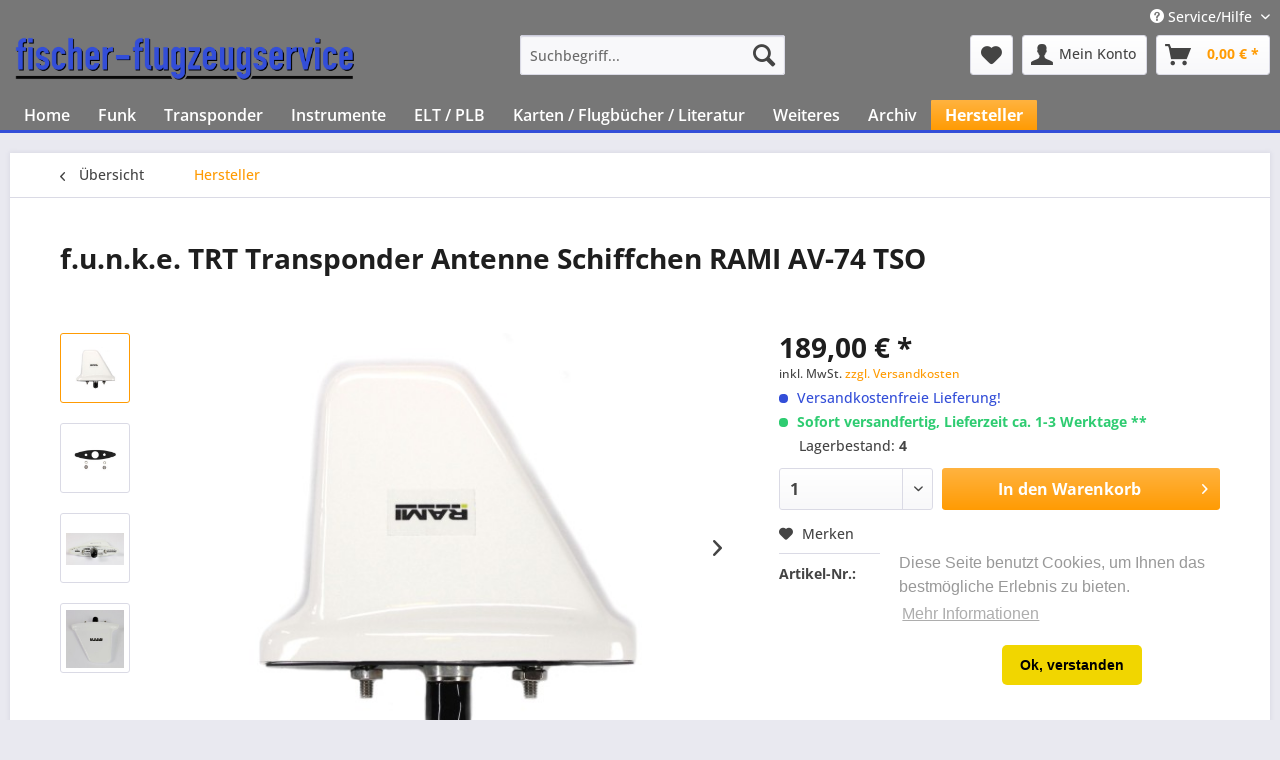

--- FILE ---
content_type: text/html; charset=UTF-8
request_url: https://fischer-flugzeugservice.de/hersteller/rami/3359/f.u.n.k.e.-trt-transponder-antenne-schiffchen-rami-av-74-tso?c=457
body_size: 15171
content:
<!DOCTYPE html> <html class="no-js" lang="de" itemscope="itemscope" itemtype="https://schema.org/WebPage"> <head> <meta charset="utf-8"> <meta name="author" content="" /> <meta name="robots" content="index,follow" /> <meta name="revisit-after" content="15 days" /> <meta name="keywords" content=" Schiffchenantenne, bzw. Schwertantenne, Transponder, DMEBNC-AnschlußbuchseFrequenzbereich, 960, 1220, MHzLieferung, FAA, 8130-3, (entspricht, Form, 1)" /> <meta name="description" content="Schiffchenantenne bzw. Schwertantenne für Transponder oder DMEBNC-AnschlußbuchseFrequenzbereich von 960 bis 1220 MHzLieferung mit FAA 8130-3 (entspri…" /> <meta property="og:type" content="product" /> <meta property="og:site_name" content="fischer-flugzeugservice" /> <meta property="og:url" content="https://fischer-flugzeugservice.de/hersteller/rami/3359/f.u.n.k.e.-trt-transponder-antenne-schiffchen-rami-av-74-tso" /> <meta property="og:title" content="f.u.n.k.e. TRT Transponder Antenne Schiffchen RAMI AV-74 TSO" /> <meta property="og:description" content="Schiffchenantenne bzw.&amp;nbsp;Schwertantenne f&amp;uuml;r Transponder oder DME BNC-Anschlu&amp;szlig;buchse Frequenzbereich von 960 bis 1220 MHz…" /> <meta property="og:image" content="https://fischer-flugzeugservice.de/media/image/78/cb/54/AV-74-JPG-12m9.jpg" /> <meta property="product:brand" content="funke AVIONICS" /> <meta property="product:price" content="189,00" /> <meta property="product:product_link" content="https://fischer-flugzeugservice.de/hersteller/rami/3359/f.u.n.k.e.-trt-transponder-antenne-schiffchen-rami-av-74-tso" /> <meta name="twitter:card" content="product" /> <meta name="twitter:site" content="fischer-flugzeugservice" /> <meta name="twitter:title" content="f.u.n.k.e. TRT Transponder Antenne Schiffchen RAMI AV-74 TSO" /> <meta name="twitter:description" content="Schiffchenantenne bzw.&amp;nbsp;Schwertantenne f&amp;uuml;r Transponder oder DME BNC-Anschlu&amp;szlig;buchse Frequenzbereich von 960 bis 1220 MHz…" /> <meta name="twitter:image" content="https://fischer-flugzeugservice.de/media/image/78/cb/54/AV-74-JPG-12m9.jpg" /> <meta itemprop="copyrightHolder" content="fischer-flugzeugservice" /> <meta itemprop="copyrightYear" content="2014" /> <meta itemprop="isFamilyFriendly" content="True" /> <meta itemprop="image" content="https://fischer-flugzeugservice.de/media/image/41/f0/e1/fischer-flugzeug_bannergross_62_ws.png" /> <meta name="viewport" content="width=device-width, initial-scale=1.0"> <meta name="mobile-web-app-capable" content="yes"> <meta name="apple-mobile-web-app-title" content="fischer-flugzeugservice"> <meta name="apple-mobile-web-app-capable" content="yes"> <meta name="apple-mobile-web-app-status-bar-style" content="default"> <link rel="apple-touch-icon-precomposed" href="/themes/Frontend/Responsive/frontend/_public/src/img/apple-touch-icon-precomposed.png"> <link rel="shortcut icon" href="https://fischer-flugzeugservice.de/media/unknown/d9/0c/f4/favicon.ico"> <meta name="msapplication-navbutton-color" content="#Ff9b03" /> <meta name="application-name" content="fischer-flugzeugservice" /> <meta name="msapplication-starturl" content="https://fischer-flugzeugservice.de/" /> <meta name="msapplication-window" content="width=1024;height=768" /> <meta name="msapplication-TileImage" content="/themes/Frontend/Responsive/frontend/_public/src/img/win-tile-image.png"> <meta name="msapplication-TileColor" content="#Ff9b03"> <meta name="theme-color" content="#Ff9b03" /> <link rel="canonical" href="https://fischer-flugzeugservice.de/hersteller/rami/3359/f.u.n.k.e.-trt-transponder-antenne-schiffchen-rami-av-74-tso" /> <title itemprop="name">f.u.n.k.e. TRT Transponder Antenne Schiffchen RAMI AV-74 TSO | Hersteller | fischer-flugzeugservice</title> <link href="/web/cache/1724641420_9054181cc03d5e010aa5374f985b4370.css" media="all" rel="stylesheet" type="text/css" /> </head> <body class="is--ctl-detail is--act-index" > <div class="page-wrap"> <noscript class="noscript-main"> <div class="alert is--warning"> <div class="alert--icon"> <i class="icon--element icon--warning"></i> </div> <div class="alert--content"> Um fischer-flugzeugservice in vollem Umfang nutzen zu k&ouml;nnen, empfehlen wir Ihnen Javascript in Ihrem Browser zu aktiveren. </div> </div> </noscript> <header class="header-main"> <div class="top-bar"> <div class="container block-group"> <nav class="top-bar--navigation block" role="menubar"> <div class="navigation--entry entry--service has--drop-down" role="menuitem" aria-haspopup="true" data-drop-down-menu="true"> <i class="icon--service"></i> Service/Hilfe <ul class="service--list is--rounded" role="menu"> <li class="service--entry" role="menuitem"> <a class="service--link" href="https://fischer-flugzeugservice.de/kontakt" title="Kontakt" target="_self"> Kontakt </a> </li> <li class="service--entry" role="menuitem"> <a class="service--link" href="https://fischer-flugzeugservice.de/bestellablauf" title="Bestellablauf"> Bestellablauf </a> </li> <li class="service--entry" role="menuitem"> <a class="service--link" href="https://fischer-flugzeugservice.de/versandkosten" title="Versandkosten"> Versandkosten </a> </li> <li class="service--entry" role="menuitem"> <a class="service--link" href="https://fischer-flugzeugservice.de/zahlungsarten" title="Zahlungsarten"> Zahlungsarten </a> </li> <li class="service--entry" role="menuitem"> <a class="service--link" href="https://fischer-flugzeugservice.de/agb" title="AGB"> AGB </a> </li> <li class="service--entry" role="menuitem"> <a class="service--link" href="https://fischer-flugzeugservice.de/impressum" title="Impressum"> Impressum </a> </li> </ul> </div> </nav> </div> </div> <div class="container header--navigation"> <div class="logo-main block-group" role="banner"> <div class="logo--shop block"> <a class="logo--link" href="https://fischer-flugzeugservice.de/" title="fischer-flugzeugservice - zur Startseite wechseln"> <picture> <source srcset="https://fischer-flugzeugservice.de/media/image/41/f0/e1/fischer-flugzeug_bannergross_62_ws.png" media="(min-width: 78.75em)"> <source srcset="https://fischer-flugzeugservice.de/media/image/41/f0/e1/fischer-flugzeug_bannergross_62_ws.png" media="(min-width: 64em)"> <source srcset="https://fischer-flugzeugservice.de/media/image/41/f0/e1/fischer-flugzeug_bannergross_62_ws.png" media="(min-width: 48em)"> <img srcset="https://fischer-flugzeugservice.de/media/image/41/f0/e1/fischer-flugzeug_bannergross_62_ws.png" alt="fischer-flugzeugservice - zur Startseite wechseln" /> </picture> </a> </div> </div> <nav class="shop--navigation block-group"> <ul class="navigation--list block-group" role="menubar"> <li class="navigation--entry entry--menu-left" role="menuitem"> <a class="entry--link entry--trigger btn is--icon-left" href="#offcanvas--left" data-offcanvas="true" data-offCanvasSelector=".sidebar-main" aria-label="Menü"> <i class="icon--menu"></i> Menü </a> </li> <li class="navigation--entry entry--search" role="menuitem" data-search="true" aria-haspopup="true" data-minLength="2"> <a class="btn entry--link entry--trigger" href="#show-hide--search" title="Suche anzeigen / schließen" aria-label="Suche anzeigen / schließen"> <i class="icon--search"></i> <span class="search--display">Suchen</span> </a> <form action="/search" method="get" class="main-search--form"> <input type="search" name="sSearch" aria-label="Suchbegriff..." class="main-search--field" autocomplete="off" autocapitalize="off" placeholder="Suchbegriff..." maxlength="30" /> <button type="submit" class="main-search--button" aria-label="Suchen"> <i class="icon--search"></i> <span class="main-search--text">Suchen</span> </button> <div class="form--ajax-loader">&nbsp;</div> </form> <div class="main-search--results"></div> </li> <li class="navigation--entry entry--notepad" role="menuitem"> <a href="https://fischer-flugzeugservice.de/note" title="Merkzettel" aria-label="Merkzettel" class="btn"> <i class="icon--heart"></i> </a> </li> <li class="navigation--entry entry--account" role="menuitem" data-offcanvas="true" data-offCanvasSelector=".account--dropdown-navigation"> <a href="https://fischer-flugzeugservice.de/account" title="Mein Konto" aria-label="Mein Konto" class="btn is--icon-left entry--link account--link"> <i class="icon--account"></i> <span class="account--display"> Mein Konto </span> </a> </li> <li class="navigation--entry entry--cart" role="menuitem"> <a class="btn is--icon-left cart--link" href="https://fischer-flugzeugservice.de/checkout/cart" title="Warenkorb" aria-label="Warenkorb"> <span class="cart--display"> Warenkorb </span> <span class="badge is--primary is--minimal cart--quantity is--hidden">0</span> <i class="icon--basket"></i> <span class="cart--amount"> 0,00&nbsp;&euro; * </span> </a> <div class="ajax-loader">&nbsp;</div> </li> </ul> </nav> <div class="container--ajax-cart" data-collapse-cart="true" data-displayMode="offcanvas"></div> </div> </header> <nav class="navigation-main"> <div class="container" data-menu-scroller="true" data-listSelector=".navigation--list.container" data-viewPortSelector=".navigation--list-wrapper"> <div class="navigation--list-wrapper"> <ul class="navigation--list container" role="menubar" itemscope="itemscope" itemtype="https://schema.org/SiteNavigationElement"> <li class="navigation--entry is--home" role="menuitem"><a class="navigation--link is--first" href="https://fischer-flugzeugservice.de/" title="Home" aria-label="Home" itemprop="url"><span itemprop="name">Home</span></a></li><li class="navigation--entry" role="menuitem"><a class="navigation--link" href="https://fischer-flugzeugservice.de/funk/" title="Funk" aria-label="Funk" itemprop="url"><span itemprop="name">Funk</span></a></li><li class="navigation--entry" role="menuitem"><a class="navigation--link" href="https://fischer-flugzeugservice.de/transponder/" title="Transponder" aria-label="Transponder" itemprop="url"><span itemprop="name">Transponder</span></a></li><li class="navigation--entry" role="menuitem"><a class="navigation--link" href="https://fischer-flugzeugservice.de/instrumente/" title="Instrumente" aria-label="Instrumente" itemprop="url"><span itemprop="name">Instrumente</span></a></li><li class="navigation--entry" role="menuitem"><a class="navigation--link" href="https://fischer-flugzeugservice.de/elt-plb/" title="ELT / PLB" aria-label="ELT / PLB" itemprop="url"><span itemprop="name">ELT / PLB</span></a></li><li class="navigation--entry" role="menuitem"><a class="navigation--link" href="https://fischer-flugzeugservice.de/karten-flugbuecher-literatur/" title="Karten / Flugbücher / Literatur" aria-label="Karten / Flugbücher / Literatur" itemprop="url"><span itemprop="name">Karten / Flugbücher / Literatur</span></a></li><li class="navigation--entry" role="menuitem"><a class="navigation--link" href="https://fischer-flugzeugservice.de/weiteres/" title="Weiteres" aria-label="Weiteres" itemprop="url"><span itemprop="name">Weiteres</span></a></li><li class="navigation--entry" role="menuitem"><a class="navigation--link" href="https://fischer-flugzeugservice.de/archiv/" title="Archiv" aria-label="Archiv" itemprop="url"><span itemprop="name">Archiv</span></a></li><li class="navigation--entry is--active" role="menuitem"><a class="navigation--link is--active" href="https://fischer-flugzeugservice.de/hersteller/" title="Hersteller" aria-label="Hersteller" itemprop="url"><span itemprop="name">Hersteller</span></a></li> </ul> </div> </div> </nav> <section class="content-main container block-group"> <nav class="content--breadcrumb block"> <a class="breadcrumb--button breadcrumb--link" href="https://fischer-flugzeugservice.de/hersteller/" title="Übersicht"> <i class="icon--arrow-left"></i> <span class="breadcrumb--title">Übersicht</span> </a> <ul class="breadcrumb--list" role="menu" itemscope itemtype="https://schema.org/BreadcrumbList"> <li role="menuitem" class="breadcrumb--entry is--active" itemprop="itemListElement" itemscope itemtype="https://schema.org/ListItem"> <a class="breadcrumb--link" href="https://fischer-flugzeugservice.de/hersteller/" title="Hersteller" itemprop="item"> <link itemprop="url" href="https://fischer-flugzeugservice.de/hersteller/" /> <span class="breadcrumb--title" itemprop="name">Hersteller</span> </a> <meta itemprop="position" content="0" /> </li> </ul> </nav> <nav class="product--navigation"> <a href="#" class="navigation--link link--prev"> <div class="link--prev-button"> <span class="link--prev-inner">Zurück</span> </div> <div class="image--wrapper"> <div class="image--container"></div> </div> </a> <a href="#" class="navigation--link link--next"> <div class="link--next-button"> <span class="link--next-inner">Vor</span> </div> <div class="image--wrapper"> <div class="image--container"></div> </div> </a> </nav> <div class="content-main--inner"> <aside class="sidebar-main off-canvas"> <div class="navigation--smartphone"> <ul class="navigation--list "> <li class="navigation--entry entry--close-off-canvas"> <a href="#close-categories-menu" title="Menü schließen" class="navigation--link"> Menü schließen <i class="icon--arrow-right"></i> </a> </li> </ul> <div class="mobile--switches"> </div> </div> <div class="sidebar--categories-wrapper" data-subcategory-nav="true" data-mainCategoryId="3" data-categoryId="457" data-fetchUrl="/widgets/listing/getCategory/categoryId/457"> <div class="categories--headline navigation--headline"> Kategorien </div> <div class="sidebar--categories-navigation"> <ul class="sidebar--navigation categories--navigation navigation--list is--drop-down is--level0 is--rounded" role="menu"> <li class="navigation--entry has--sub-children" role="menuitem"> <a class="navigation--link link--go-forward" href="https://fischer-flugzeugservice.de/funk/" data-categoryId="141" data-fetchUrl="/widgets/listing/getCategory/categoryId/141" title="Funk" > Funk <span class="is--icon-right"> <i class="icon--arrow-right"></i> </span> </a> </li> <li class="navigation--entry has--sub-children" role="menuitem"> <a class="navigation--link link--go-forward" href="https://fischer-flugzeugservice.de/transponder/" data-categoryId="140" data-fetchUrl="/widgets/listing/getCategory/categoryId/140" title="Transponder" > Transponder <span class="is--icon-right"> <i class="icon--arrow-right"></i> </span> </a> </li> <li class="navigation--entry has--sub-children" role="menuitem"> <a class="navigation--link link--go-forward" href="https://fischer-flugzeugservice.de/instrumente/" data-categoryId="139" data-fetchUrl="/widgets/listing/getCategory/categoryId/139" title="Instrumente" > Instrumente <span class="is--icon-right"> <i class="icon--arrow-right"></i> </span> </a> </li> <li class="navigation--entry" role="menuitem"> <a class="navigation--link" href="https://fischer-flugzeugservice.de/elt-plb/" data-categoryId="358" data-fetchUrl="/widgets/listing/getCategory/categoryId/358" title="ELT / PLB" > ELT / PLB </a> </li> <li class="navigation--entry has--sub-children" role="menuitem"> <a class="navigation--link link--go-forward" href="https://fischer-flugzeugservice.de/karten-flugbuecher-literatur/" data-categoryId="373" data-fetchUrl="/widgets/listing/getCategory/categoryId/373" title="Karten / Flugbücher / Literatur" > Karten / Flugbücher / Literatur <span class="is--icon-right"> <i class="icon--arrow-right"></i> </span> </a> </li> <li class="navigation--entry has--sub-children" role="menuitem"> <a class="navigation--link link--go-forward" href="https://fischer-flugzeugservice.de/weiteres/" data-categoryId="194" data-fetchUrl="/widgets/listing/getCategory/categoryId/194" title="Weiteres" > Weiteres <span class="is--icon-right"> <i class="icon--arrow-right"></i> </span> </a> </li> <li class="navigation--entry has--sub-children" role="menuitem"> <a class="navigation--link link--go-forward" href="https://fischer-flugzeugservice.de/archiv/" data-categoryId="499" data-fetchUrl="/widgets/listing/getCategory/categoryId/499" title="Archiv" > Archiv <span class="is--icon-right"> <i class="icon--arrow-right"></i> </span> </a> </li> <li class="navigation--entry is--active has--sub-categories has--sub-children" role="menuitem"> <a class="navigation--link is--active has--sub-categories link--go-forward" href="https://fischer-flugzeugservice.de/hersteller/" data-categoryId="457" data-fetchUrl="/widgets/listing/getCategory/categoryId/457" title="Hersteller" > Hersteller <span class="is--icon-right"> <i class="icon--arrow-right"></i> </span> </a> <ul class="sidebar--navigation categories--navigation navigation--list is--level1 is--rounded" role="menu"> <li class="navigation--entry has--sub-children" role="menuitem"> <a class="navigation--link link--go-forward" href="https://fischer-flugzeugservice.de/hersteller/aviationtag/" data-categoryId="465" data-fetchUrl="/widgets/listing/getCategory/categoryId/465" title="Aviationtag" > Aviationtag <span class="is--icon-right"> <i class="icon--arrow-right"></i> </span> </a> </li> <li class="navigation--entry" role="menuitem"> <a class="navigation--link" href="https://fischer-flugzeugservice.de/hersteller/becker-avionics/" data-categoryId="558" data-fetchUrl="/widgets/listing/getCategory/categoryId/558" title="Becker Avionics" > Becker Avionics </a> </li> <li class="navigation--entry" role="menuitem"> <a class="navigation--link" href="https://fischer-flugzeugservice.de/hersteller/bws-pirker-storka-mueckenputzer/" data-categoryId="755" data-fetchUrl="/widgets/listing/getCategory/categoryId/755" title="BWS Pirker &amp; Storka Mückenputzer" > BWS Pirker & Storka Mückenputzer </a> </li> <li class="navigation--entry" role="menuitem"> <a class="navigation--link" href="https://fischer-flugzeugservice.de/hersteller/cobham-comant-antennen/" data-categoryId="468" data-fetchUrl="/widgets/listing/getCategory/categoryId/468" title="Cobham - Comant Antennen" > Cobham - Comant Antennen </a> </li> <li class="navigation--entry" role="menuitem"> <a class="navigation--link" href="https://fischer-flugzeugservice.de/hersteller/david-clark/" data-categoryId="492" data-fetchUrl="/widgets/listing/getCategory/categoryId/492" title="David Clark" > David Clark </a> </li> <li class="navigation--entry" role="menuitem"> <a class="navigation--link" href="https://fischer-flugzeugservice.de/hersteller/design4pilots/" data-categoryId="536" data-fetchUrl="/widgets/listing/getCategory/categoryId/536" title="Design4Pilots" > Design4Pilots </a> </li> <li class="navigation--entry" role="menuitem"> <a class="navigation--link" href="https://fischer-flugzeugservice.de/hersteller/dolba-dolba/" data-categoryId="559" data-fetchUrl="/widgets/listing/getCategory/categoryId/559" title="Dolba &amp; Dolba" > Dolba & Dolba </a> </li> <li class="navigation--entry has--sub-children" role="menuitem"> <a class="navigation--link link--go-forward" href="https://fischer-flugzeugservice.de/hersteller/eisenschmidt/" data-categoryId="494" data-fetchUrl="/widgets/listing/getCategory/categoryId/494" title="Eisenschmidt" > Eisenschmidt <span class="is--icon-right"> <i class="icon--arrow-right"></i> </span> </a> </li> <li class="navigation--entry" role="menuitem"> <a class="navigation--link" href="https://fischer-flugzeugservice.de/hersteller/e-t-a/" data-categoryId="493" data-fetchUrl="/widgets/listing/getCategory/categoryId/493" title="E-T-A" > E-T-A </a> </li> <li class="navigation--entry" role="menuitem"> <a class="navigation--link" href="https://fischer-flugzeugservice.de/hersteller/fischer-flugzeugservice/" data-categoryId="563" data-fetchUrl="/widgets/listing/getCategory/categoryId/563" title="fischer-flugzeugservice" > fischer-flugzeugservice </a> </li> <li class="navigation--entry" role="menuitem"> <a class="navigation--link" href="https://fischer-flugzeugservice.de/hersteller/flightcom/" data-categoryId="506" data-fetchUrl="/widgets/listing/getCategory/categoryId/506" title="Flightcom" > Flightcom </a> </li> <li class="navigation--entry" role="menuitem"> <a class="navigation--link" href="https://fischer-flugzeugservice.de/hersteller/funke-avionics/" data-categoryId="557" data-fetchUrl="/widgets/listing/getCategory/categoryId/557" title="funke AVIONICS" > funke AVIONICS </a> </li> <li class="navigation--entry has--sub-children" role="menuitem"> <a class="navigation--link link--go-forward" href="https://fischer-flugzeugservice.de/hersteller/garmin/" data-categoryId="476" data-fetchUrl="/widgets/listing/getCategory/categoryId/476" title="Garmin" > Garmin <span class="is--icon-right"> <i class="icon--arrow-right"></i> </span> </a> </li> <li class="navigation--entry has--sub-children" role="menuitem"> <a class="navigation--link link--go-forward" href="https://fischer-flugzeugservice.de/hersteller/garrecht-air-avionics/" data-categoryId="471" data-fetchUrl="/widgets/listing/getCategory/categoryId/471" title="Garrecht Air Avionics" > Garrecht Air Avionics <span class="is--icon-right"> <i class="icon--arrow-right"></i> </span> </a> </li> <li class="navigation--entry" role="menuitem"> <a class="navigation--link" href="https://fischer-flugzeugservice.de/hersteller/goodyear/" data-categoryId="507" data-fetchUrl="/widgets/listing/getCategory/categoryId/507" title="GOODYEAR" > GOODYEAR </a> </li> <li class="navigation--entry" role="menuitem"> <a class="navigation--link" href="https://fischer-flugzeugservice.de/hersteller/holmco/" data-categoryId="772" data-fetchUrl="/widgets/listing/getCategory/categoryId/772" title="HOLMCO" > HOLMCO </a> </li> <li class="navigation--entry" role="menuitem"> <a class="navigation--link" href="https://fischer-flugzeugservice.de/hersteller/holzmodelle/" data-categoryId="510" data-fetchUrl="/widgets/listing/getCategory/categoryId/510" title="Holzmodelle" > Holzmodelle </a> </li> <li class="navigation--entry" role="menuitem"> <a class="navigation--link" href="https://fischer-flugzeugservice.de/hersteller/icom/" data-categoryId="592" data-fetchUrl="/widgets/listing/getCategory/categoryId/592" title="ICOM" > ICOM </a> </li> <li class="navigation--entry" role="menuitem"> <a class="navigation--link" href="https://fischer-flugzeugservice.de/hersteller/imi-gliding/" data-categoryId="538" data-fetchUrl="/widgets/listing/getCategory/categoryId/538" title="IMI Gliding" > IMI Gliding </a> </li> <li class="navigation--entry" role="menuitem"> <a class="navigation--link" href="https://fischer-flugzeugservice.de/hersteller/laminar-aerotec/" data-categoryId="505" data-fetchUrl="/widgets/listing/getCategory/categoryId/505" title="Laminar Aerotec" > Laminar Aerotec </a> </li> <li class="navigation--entry" role="menuitem"> <a class="navigation--link" href="https://fischer-flugzeugservice.de/hersteller/lightaircraft/" data-categoryId="480" data-fetchUrl="/widgets/listing/getCategory/categoryId/480" title="LightAircraft" > LightAircraft </a> </li> <li class="navigation--entry" role="menuitem"> <a class="navigation--link" href="https://fischer-flugzeugservice.de/hersteller/lightspeed/" data-categoryId="508" data-fetchUrl="/widgets/listing/getCategory/categoryId/508" title="Lightspeed" > Lightspeed </a> </li> <li class="navigation--entry" role="menuitem"> <a class="navigation--link" href="https://fischer-flugzeugservice.de/hersteller/lippmann/" data-categoryId="737" data-fetchUrl="/widgets/listing/getCategory/categoryId/737" title="Lippmann" > Lippmann </a> </li> <li class="navigation--entry" role="menuitem"> <a class="navigation--link" href="https://fischer-flugzeugservice.de/hersteller/monacor/" data-categoryId="535" data-fetchUrl="/widgets/listing/getCategory/categoryId/535" title="MONACOR" > MONACOR </a> </li> <li class="navigation--entry" role="menuitem"> <a class="navigation--link" href="https://fischer-flugzeugservice.de/hersteller/pilot-communications/" data-categoryId="487" data-fetchUrl="/widgets/listing/getCategory/categoryId/487" title="Pilot Communications" > Pilot Communications </a> </li> <li class="navigation--entry" role="menuitem"> <a class="navigation--link" href="https://fischer-flugzeugservice.de/hersteller/rami/" data-categoryId="571" data-fetchUrl="/widgets/listing/getCategory/categoryId/571" title="Rami" > Rami </a> </li> <li class="navigation--entry" role="menuitem"> <a class="navigation--link" href="https://fischer-flugzeugservice.de/hersteller/rotax/" data-categoryId="491" data-fetchUrl="/widgets/listing/getCategory/categoryId/491" title="Rotax" > Rotax </a> </li> <li class="navigation--entry" role="menuitem"> <a class="navigation--link" href="https://fischer-flugzeugservice.de/hersteller/seilflechter/" data-categoryId="738" data-fetchUrl="/widgets/listing/getCategory/categoryId/738" title="Seilflechter" > Seilflechter </a> </li> <li class="navigation--entry" role="menuitem"> <a class="navigation--link" href="https://fischer-flugzeugservice.de/hersteller/shell/" data-categoryId="470" data-fetchUrl="/widgets/listing/getCategory/categoryId/470" title="Shell" > Shell </a> </li> <li class="navigation--entry" role="menuitem"> <a class="navigation--link" href="https://fischer-flugzeugservice.de/hersteller/sirio-antennen/" data-categoryId="739" data-fetchUrl="/widgets/listing/getCategory/categoryId/739" title="SIRIO Antennen" > SIRIO Antennen </a> </li> <li class="navigation--entry" role="menuitem"> <a class="navigation--link" href="https://fischer-flugzeugservice.de/hersteller/thiesen-electronics/" data-categoryId="736" data-fetchUrl="/widgets/listing/getCategory/categoryId/736" title="Thiesen Electronics" > Thiesen Electronics </a> </li> <li class="navigation--entry has--sub-children" role="menuitem"> <a class="navigation--link link--go-forward" href="https://fischer-flugzeugservice.de/hersteller/tost/" data-categoryId="562" data-fetchUrl="/widgets/listing/getCategory/categoryId/562" title="TOST" > TOST <span class="is--icon-right"> <i class="icon--arrow-right"></i> </span> </a> </li> <li class="navigation--entry has--sub-children" role="menuitem"> <a class="navigation--link link--go-forward" href="https://fischer-flugzeugservice.de/hersteller/tq-avionics/" data-categoryId="556" data-fetchUrl="/widgets/listing/getCategory/categoryId/556" title="TQ avionics" > TQ avionics <span class="is--icon-right"> <i class="icon--arrow-right"></i> </span> </a> </li> <li class="navigation--entry has--sub-children" role="menuitem"> <a class="navigation--link link--go-forward" href="https://fischer-flugzeugservice.de/hersteller/trig-avionics/" data-categoryId="570" data-fetchUrl="/widgets/listing/getCategory/categoryId/570" title="Trig Avionics" > Trig Avionics <span class="is--icon-right"> <i class="icon--arrow-right"></i> </span> </a> </li> <li class="navigation--entry" role="menuitem"> <a class="navigation--link" href="https://fischer-flugzeugservice.de/hersteller/werkhaus/" data-categoryId="513" data-fetchUrl="/widgets/listing/getCategory/categoryId/513" title="Werkhaus" > Werkhaus </a> </li> <li class="navigation--entry has--sub-children" role="menuitem"> <a class="navigation--link link--go-forward" href="https://fischer-flugzeugservice.de/hersteller/winter-instruments/" data-categoryId="561" data-fetchUrl="/widgets/listing/getCategory/categoryId/561" title="Winter Instruments" > Winter Instruments <span class="is--icon-right"> <i class="icon--arrow-right"></i> </span> </a> </li> </ul> </li> </ul> </div> </div> </aside> <div class="content--wrapper"> <div class="content product--details" itemscope itemtype="https://schema.org/Product" data-product-navigation="/widgets/listing/productNavigation" data-category-id="457" data-main-ordernumber="12278" data-ajax-wishlist="true" data-compare-ajax="true" data-ajax-variants-container="true"> <header class="product--header"> <div class="product--info"> <h1 class="product--title" itemprop="name"> f.u.n.k.e. TRT Transponder Antenne Schiffchen RAMI AV-74 TSO </h1> <meta itemprop="image" content="https://fischer-flugzeugservice.de/media/image/56/4a/12/AV-74_zubehoer-JPG-Qeo4.jpg"/> <meta itemprop="image" content="https://fischer-flugzeugservice.de/media/image/9a/40/d6/122-78-JPG.jpg"/> <meta itemprop="image" content="https://fischer-flugzeugservice.de/media/image/c3/3d/d7/1227-8-JPG.jpg"/> </div> </header> <div class="product--detail-upper block-group"> <div class="product--image-container image-slider product--image-zoom" data-image-slider="true" data-image-gallery="true" data-maxZoom="0" data-thumbnails=".image--thumbnails" > <div class="image--thumbnails image-slider--thumbnails"> <div class="image-slider--thumbnails-slide"> <a href="https://fischer-flugzeugservice.de/media/image/78/cb/54/AV-74-JPG-12m9.jpg" title="Vorschau: f.u.n.k.e. TRT Transponder Antenne Schiffchen RAMI AV-74 TSO" class="thumbnail--link is--active"> <img srcset="https://fischer-flugzeugservice.de/media/image/71/42/ae/AV-74-JPG-12m9_200x200.jpg, https://fischer-flugzeugservice.de/media/image/78/73/35/AV-74-JPG-12m9_200x200@2x.jpg 2x" alt="Vorschau: f.u.n.k.e. TRT Transponder Antenne Schiffchen RAMI AV-74 TSO" title="Vorschau: f.u.n.k.e. TRT Transponder Antenne Schiffchen RAMI AV-74 TSO" class="thumbnail--image" /> </a> <a href="https://fischer-flugzeugservice.de/media/image/56/4a/12/AV-74_zubehoer-JPG-Qeo4.jpg" title="Vorschau: f.u.n.k.e. TRT Transponder Antenne Schiffchen RAMI AV-74 TSO" class="thumbnail--link"> <img srcset="https://fischer-flugzeugservice.de/media/image/c1/ff/a6/AV-74_zubehoer-JPG-Qeo4_200x200.jpg, https://fischer-flugzeugservice.de/media/image/cc/a6/cf/AV-74_zubehoer-JPG-Qeo4_200x200@2x.jpg 2x" alt="Vorschau: f.u.n.k.e. TRT Transponder Antenne Schiffchen RAMI AV-74 TSO" title="Vorschau: f.u.n.k.e. TRT Transponder Antenne Schiffchen RAMI AV-74 TSO" class="thumbnail--image" /> </a> <a href="https://fischer-flugzeugservice.de/media/image/9a/40/d6/122-78-JPG.jpg" title="Vorschau: f.u.n.k.e. TRT Transponder Antenne Schiffchen RAMI AV-74 TSO" class="thumbnail--link"> <img srcset="https://fischer-flugzeugservice.de/media/image/66/1f/91/122-78-JPG_200x200.jpg, https://fischer-flugzeugservice.de/media/image/81/db/7f/122-78-JPG_200x200@2x.jpg 2x" alt="Vorschau: f.u.n.k.e. TRT Transponder Antenne Schiffchen RAMI AV-74 TSO" title="Vorschau: f.u.n.k.e. TRT Transponder Antenne Schiffchen RAMI AV-74 TSO" class="thumbnail--image" /> </a> <a href="https://fischer-flugzeugservice.de/media/image/c3/3d/d7/1227-8-JPG.jpg" title="Vorschau: f.u.n.k.e. TRT Transponder Antenne Schiffchen RAMI AV-74 TSO" class="thumbnail--link"> <img srcset="https://fischer-flugzeugservice.de/media/image/55/bc/a1/1227-8-JPG_200x200.jpg, https://fischer-flugzeugservice.de/media/image/23/69/79/1227-8-JPG_200x200@2x.jpg 2x" alt="Vorschau: f.u.n.k.e. TRT Transponder Antenne Schiffchen RAMI AV-74 TSO" title="Vorschau: f.u.n.k.e. TRT Transponder Antenne Schiffchen RAMI AV-74 TSO" class="thumbnail--image" /> </a> </div> </div> <div class="image-slider--container"> <div class="image-slider--slide"> <div class="image--box image-slider--item"> <span class="image--element" data-img-large="https://fischer-flugzeugservice.de/media/image/db/bf/97/AV-74-JPG-12m9_1280x1280.jpg" data-img-small="https://fischer-flugzeugservice.de/media/image/71/42/ae/AV-74-JPG-12m9_200x200.jpg" data-img-original="https://fischer-flugzeugservice.de/media/image/78/cb/54/AV-74-JPG-12m9.jpg" data-alt="f.u.n.k.e. TRT Transponder Antenne Schiffchen RAMI AV-74 TSO"> <span class="image--media"> <img srcset="https://fischer-flugzeugservice.de/media/image/28/7a/b1/AV-74-JPG-12m9_600x600.jpg, https://fischer-flugzeugservice.de/media/image/1d/55/0a/AV-74-JPG-12m9_600x600@2x.jpg 2x" src="https://fischer-flugzeugservice.de/media/image/28/7a/b1/AV-74-JPG-12m9_600x600.jpg" alt="f.u.n.k.e. TRT Transponder Antenne Schiffchen RAMI AV-74 TSO" itemprop="image" /> </span> </span> </div> <div class="image--box image-slider--item"> <span class="image--element" data-img-large="https://fischer-flugzeugservice.de/media/image/f3/8b/1c/AV-74_zubehoer-JPG-Qeo4_1280x1280.jpg" data-img-small="https://fischer-flugzeugservice.de/media/image/c1/ff/a6/AV-74_zubehoer-JPG-Qeo4_200x200.jpg" data-img-original="https://fischer-flugzeugservice.de/media/image/56/4a/12/AV-74_zubehoer-JPG-Qeo4.jpg" data-alt="f.u.n.k.e. TRT Transponder Antenne Schiffchen RAMI AV-74 TSO"> <span class="image--media"> <img srcset="https://fischer-flugzeugservice.de/media/image/3c/9e/b3/AV-74_zubehoer-JPG-Qeo4_600x600.jpg, https://fischer-flugzeugservice.de/media/image/ee/ea/18/AV-74_zubehoer-JPG-Qeo4_600x600@2x.jpg 2x" alt="f.u.n.k.e. TRT Transponder Antenne Schiffchen RAMI AV-74 TSO" itemprop="image" /> </span> </span> </div> <div class="image--box image-slider--item"> <span class="image--element" data-img-large="https://fischer-flugzeugservice.de/media/image/3a/bc/8d/122-78-JPG_1280x1280.jpg" data-img-small="https://fischer-flugzeugservice.de/media/image/66/1f/91/122-78-JPG_200x200.jpg" data-img-original="https://fischer-flugzeugservice.de/media/image/9a/40/d6/122-78-JPG.jpg" data-alt="f.u.n.k.e. TRT Transponder Antenne Schiffchen RAMI AV-74 TSO"> <span class="image--media"> <img srcset="https://fischer-flugzeugservice.de/media/image/e4/b2/ed/122-78-JPG_600x600.jpg, https://fischer-flugzeugservice.de/media/image/5b/31/50/122-78-JPG_600x600@2x.jpg 2x" alt="f.u.n.k.e. TRT Transponder Antenne Schiffchen RAMI AV-74 TSO" itemprop="image" /> </span> </span> </div> <div class="image--box image-slider--item"> <span class="image--element" data-img-large="https://fischer-flugzeugservice.de/media/image/aa/2f/2c/1227-8-JPG_1280x1280.jpg" data-img-small="https://fischer-flugzeugservice.de/media/image/55/bc/a1/1227-8-JPG_200x200.jpg" data-img-original="https://fischer-flugzeugservice.de/media/image/c3/3d/d7/1227-8-JPG.jpg" data-alt="f.u.n.k.e. TRT Transponder Antenne Schiffchen RAMI AV-74 TSO"> <span class="image--media"> <img srcset="https://fischer-flugzeugservice.de/media/image/82/aa/32/1227-8-JPG_600x600.jpg, https://fischer-flugzeugservice.de/media/image/30/81/07/1227-8-JPG_600x600@2x.jpg 2x" alt="f.u.n.k.e. TRT Transponder Antenne Schiffchen RAMI AV-74 TSO" itemprop="image" /> </span> </span> </div> </div> </div> <div class="image--dots image-slider--dots panel--dot-nav"> <a href="#" class="dot--link">&nbsp;</a> <a href="#" class="dot--link">&nbsp;</a> <a href="#" class="dot--link">&nbsp;</a> <a href="#" class="dot--link">&nbsp;</a> </div> </div> <div class="product--buybox block"> <div class="is--hidden" itemprop="brand" itemtype="https://schema.org/Brand" itemscope> <meta itemprop="name" content="funke AVIONICS" /> </div> <meta itemprop="weight" content="0.2 kg"/> <div itemprop="offers" itemscope itemtype="https://schema.org/Offer" class="buybox--inner"> <meta itemprop="priceCurrency" content="EUR"/> <span itemprop="priceSpecification" itemscope itemtype="https://schema.org/PriceSpecification"> <meta itemprop="valueAddedTaxIncluded" content="true"/> </span> <meta itemprop="url" content="https://fischer-flugzeugservice.de/hersteller/rami/3359/f.u.n.k.e.-trt-transponder-antenne-schiffchen-rami-av-74-tso"/> <div class="product--price price--default"> <span class="price--content content--default"> <meta itemprop="price" content="189.00"> 189,00&nbsp;&euro; * </span> </div> <p class="product--tax" data-content="" data-modalbox="true" data-targetSelector="a" data-mode="ajax"> inkl. MwSt. <a title="Versandkosten" href="https://fischer-flugzeugservice.de/versandkosten" style="text-decoration:underline">zzgl. Versandkosten</a> </p> <div class="product--delivery"> <p class="delivery--information"> <span class="delivery--text delivery--text-shipping-free"> <i class="delivery--status-icon delivery--status-shipping-free"></i> Versandkostenfreie Lieferung! </span> </p> <link itemprop="availability" href="http://schema.org/InStock" /> <p class="delivery--information"> <span class="delivery--text delivery--text-available"> <i class="delivery--status-icon delivery--status-available"></i> <strong>Sofort versandfertig, Lieferzeit ca. 1-3 Werktage **</strong><br />&nbsp;&nbsp;&nbsp;&nbsp;&nbsp;<font color=#444444>Lagerbestand: <strong> 4</strong></font> </span> </p> </div> <div class="product--configurator"> </div> <form name="sAddToBasket" method="post" action="https://fischer-flugzeugservice.de/checkout/addArticle" class="buybox--form" data-add-article="true" data-eventName="submit" data-showModal="false" data-addArticleUrl="https://fischer-flugzeugservice.de/checkout/ajaxAddArticleCart"> <input type="hidden" name="sActionIdentifier" value=""/> <input type="hidden" name="sAddAccessories" id="sAddAccessories" value=""/> <input type="hidden" name="sAdd" value="12278"/> <div class="buybox--button-container block-group"> <div class="buybox--quantity block"> <div class="select-field"> <select id="sQuantity" name="sQuantity" class="quantity--select"> <option value="1">1</option> <option value="2">2</option> <option value="3">3</option> <option value="4">4</option> <option value="5">5</option> </select> </div> </div> <button class="buybox--button block btn is--primary is--icon-right is--center is--large" name="In den Warenkorb"> <span class="buy-btn--cart-add">In den</span> <span class="buy-btn--cart-text">Warenkorb</span> <i class="icon--arrow-right"></i> </button> </div> </form> <nav class="product--actions"> <form action="https://fischer-flugzeugservice.de/note/add/ordernumber/12278" method="post" class="action--form"> <button type="submit" class="action--link link--notepad" title="Auf den Merkzettel" data-ajaxUrl="https://fischer-flugzeugservice.de/note/ajaxAdd/ordernumber/12278" data-text="Gemerkt"> <i class="icon--heart"></i> <span class="action--text">Merken</span> </button> </form> </nav> </div> <ul class="product--base-info list--unstyled"> <li class="base-info--entry entry--sku"> <strong class="entry--label"> Artikel-Nr.: </strong> <meta itemprop="productID" content="3359"/> <span class="entry--content" itemprop="sku"> 12278 </span> </li> </ul> </div> </div> <div class="tab-menu--product"> <div class="tab--navigation"> <a href="#" class="tab--link" title="Beschreibung" data-tabName="description">Beschreibung</a> </div> <div class="tab--container-list"> <div class="tab--container"> <div class="tab--header"> <a href="#" class="tab--title" title="Beschreibung">Beschreibung</a> </div> <div class="tab--preview"> Schiffchenantenne bzw.&nbsp;Schwertantenne f&uuml;r Transponder oder DME...<a href="#" class="tab--link" title=" mehr"> mehr</a> </div> <div class="tab--content"> <div class="buttons--off-canvas"> <a href="#" title="Menü schließen" class="close--off-canvas"> <i class="icon--arrow-left"></i> Menü schließen </a> </div> <div class="content--description"> <div class="content--title"> "f.u.n.k.e. TRT Transponder Antenne Schiffchen RAMI AV-74 TSO" </div> <div class="product--description" itemprop="description"> <span style="font-size: 12pt; font-family: Arial; color: black"> <p><span style="white-space: normal; word-spacing: 0px; text-transform: none; float: none; font-weight: normal; font-style: normal; orphans: 2; widows: 2; display: inline !important; letter-spacing: normal; background-color: rgb(255,255,255); text-indent: 0px; font-variant-ligatures: normal; font-variant-caps: normal; -webkit-text-stroke-width: 0px; text-decoration-style: initial; text-decoration-color: initial"><br />Schiffchenantenne bzw.&nbsp;Schwertantenne f&uuml;r Transponder oder DME<br /></span><br style="font-size: 12px; font-family: Arial, Tahoma, Verdana; white-space: normal; word-spacing: 0px; text-transform: none; font-weight: normal; color: rgb(153,153,153); font-style: normal; orphans: 2; widows: 2; letter-spacing: normal; background-color: rgb(255,255,255); text-indent: 0px; font-variant-ligatures: normal; font-variant-caps: normal; -webkit-text-stroke-width: 0px; text-decoration-style: initial; text-decoration-color: initial" /><span style="white-space: normal; word-spacing: 0px; text-transform: none; float: none; font-weight: normal; font-style: normal; orphans: 2; widows: 2; display: inline !important; letter-spacing: normal; background-color: rgb(255,255,255); text-indent: 0px; font-variant-ligatures: normal; font-variant-caps: normal; -webkit-text-stroke-width: 0px; text-decoration-style: initial; text-decoration-color: initial">BNC-Anschlu&szlig;buchse<br /><span style="white-space: normal; word-spacing: 0px; text-transform: none; float: none; font-weight: normal; font-style: normal; orphans: 2; widows: 2; display: inline !important; letter-spacing: normal; background-color: rgb(255,255,255); text-indent: 0px; font-variant-ligatures: normal; font-variant-caps: normal; -webkit-text-stroke-width: 0px; text-decoration-style: initial; text-decoration-color: initial">Frequenzbereich von 960 bis 1220 MHz<br /></span><br /></span>Lieferung mit <span style='mso-fareast-font-family: "Times New Roman"; mso-ansi-language: DE; mso-fareast-language: DE; mso-bidi-language: AR-SA'>FAA 8130-3 (entspricht </span>Form 1)</p></span> </div> </div> </div> </div> </div> </div> <div class="tab-menu--cross-selling"> <div class="tab--navigation"> <a href="#content--also-bought" title="Kunden kauften auch" class="tab--link">Kunden kauften auch</a> <a href="#content--customer-viewed" title="Kunden haben sich ebenfalls angesehen" class="tab--link">Kunden haben sich ebenfalls angesehen</a> </div> <div class="tab--container-list"> <div class="tab--container" data-tab-id="alsobought"> <div class="tab--header"> <a href="#" class="tab--title" title="Kunden kauften auch">Kunden kauften auch</a> </div> <div class="tab--content content--also-bought"> <div class="bought--content"> <div class="product-slider " data-initOnEvent="onShowContent-alsobought" data-product-slider="true"> <div class="product-slider--container"> <div class="product-slider--item"> <div class="product--box box--slider" data-page-index="" data-ordernumber="11936" data-category-id="457"> <div class="box--content is--rounded"> <div class="product--badges"> </div> <div class="product--info"> <a href="https://fischer-flugzeugservice.de/transponder/antennen/3040/transponder-antennenkabel-3-m-aircell-7-tnc-bnc-koaxialkabel-50-ohm" title="Transponder-Antennenkabel 3 m Aircell 7 TNC-BNC Koaxialkabel 50 Ohm" class="product--image" > <span class="image--element"> <span class="image--media"> <img srcset="https://fischer-flugzeugservice.de/media/image/7b/56/17/11936tnc-bnc-JPG_200x200.jpg, https://fischer-flugzeugservice.de/media/image/49/5a/ca/11936tnc-bnc-JPG_200x200@2x.jpg 2x" alt="Transponder-Antennenkabel 3 m Aircell 7 TNC-BNC Koaxialkabel 50 Ohm" title="Transponder-Antennenkabel 3 m Aircell 7 TNC-BNC Koaxialkabel 50 Ohm" /> </span> </span> </a> <a href="https://fischer-flugzeugservice.de/transponder/antennen/3040/transponder-antennenkabel-3-m-aircell-7-tnc-bnc-koaxialkabel-50-ohm" class="product--title" title="Transponder-Antennenkabel 3 m Aircell 7 TNC-BNC Koaxialkabel 50 Ohm"> Transponder-Antennenkabel 3 m Aircell 7 TNC-BNC Koaxialkabel 50 Ohm </a> <div class="listing--dataid"><span class="frontend_listing_product-box_box-basic"></span><span class="listing--ordernumber">11936</div> <div class="product--price-info"> <div class="price--unit"></div> <div class="price--unit" style="float:left;"> <img style="display:inline" src="/lg_gray.png"><img style="display:inline" src="/lg_gray.png"><img style="display:inline" src="/lg_gray.png"> nicht im Lager, bestellbar </div> <div class="product--price"> <span class="price--default is--nowrap"> 46,00&nbsp;&euro; * </span> </div> </div> </div> </div> </div> </div> <div class="product-slider--item"> <div class="product--box box--slider" data-page-index="" data-ordernumber="11844" data-category-id="457"> <div class="box--content is--rounded"> <div class="product--badges"> </div> <div class="product--info"> <a href="https://fischer-flugzeugservice.de/hersteller/tq-avionics/transponder/zubehoer/2946/kabelsatz-ktx2-anschlusskabel-mit-rx-rs232-fuer-gps-anschluss-laenge-1-0m" title="Kabelsatz KTX2 Anschlusskabel mit RX-RS232 für GPS-Anschluss - Länge 1,0m" class="product--image" > <span class="image--element"> <span class="image--media"> <img srcset="https://fischer-flugzeugservice.de/media/image/48/a4/3a/11844-JPG_200x200.jpg, https://fischer-flugzeugservice.de/media/image/87/c5/84/11844-JPG_200x200@2x.jpg 2x" alt="Kabelsatz KTX2 Anschlusskabel mit RX-RS232 für GPS-Anschluss - Länge 1,0m" title="Kabelsatz KTX2 Anschlusskabel mit RX-RS232 für GPS-Anschluss - Länge 1,0m" /> </span> </span> </a> <a href="https://fischer-flugzeugservice.de/hersteller/tq-avionics/transponder/zubehoer/2946/kabelsatz-ktx2-anschlusskabel-mit-rx-rs232-fuer-gps-anschluss-laenge-1-0m" class="product--title" title="Kabelsatz KTX2 Anschlusskabel mit RX-RS232 für GPS-Anschluss - Länge 1,0m"> Kabelsatz KTX2 Anschlusskabel mit RX-RS232 für GPS-Anschluss - Länge 1,0m </a> <div class="listing--dataid"><span class="frontend_listing_product-box_box-basic"></span><span class="listing--ordernumber">11844</div> <div class="product--price-info"> <div class="price--unit"></div> <div class="price--unit" style="float:left;"> <img style="display:inline" src="/lg_green.png"><img style="display:inline" src="/lg_green.png"><img style="display:inline" src="/lg_green.png"> sofort lieferbar </div> <div class="product--price"> <span class="price--default is--nowrap"> 59,00&nbsp;&euro; * </span> </div> </div> </div> </div> </div> </div> <div class="product-slider--item"> <div class="product--box box--slider" data-page-index="" data-ordernumber="11804" data-category-id="457"> <div class="box--content is--rounded"> <div class="product--badges"> <div class="product--badge badge--recommend"> NEUHEIT </div> </div> <div class="product--info"> <a href="https://fischer-flugzeugservice.de/transponder/einbaugeraete/tq/transponder/2907/tq-ktx2-s.v2-transponder-57mm" title="TQ KTX2-S.V2 Transponder 57mm" class="product--image" > <span class="image--element"> <span class="image--media"> <img srcset="https://fischer-flugzeugservice.de/media/image/d8/03/a9/TQ-KTX2-S-V2_1-JPG_200x200.jpg, https://fischer-flugzeugservice.de/media/image/0c/1f/88/TQ-KTX2-S-V2_1-JPG_200x200@2x.jpg 2x" alt="TQ KTX2-S.V2 Transponder 57mm" title="TQ KTX2-S.V2 Transponder 57mm" /> </span> </span> </a> <a href="https://fischer-flugzeugservice.de/transponder/einbaugeraete/tq/transponder/2907/tq-ktx2-s.v2-transponder-57mm" class="product--title" title="TQ KTX2-S.V2 Transponder 57mm"> TQ KTX2-S.V2 Transponder 57mm </a> <div class="listing--dataid"><span class="frontend_listing_product-box_box-basic"></span><span class="listing--ordernumber">11804</div> <div class="product--price-info"> <div class="price--unit"></div> <div class="price--unit" style="float:left;"> <img style="display:inline" src="/lg_gray.png"><img style="display:inline" src="/lg_gray.png"><img style="display:inline" src="/lg_gray.png"> nicht im Lager, bestellbar </div> <div class="product--price"> <span class="price--default is--nowrap is--discount"> 2.039,00&nbsp;&euro; * </span> <span class="price--pseudo"> <span class="price--discount is--nowrap"> 2.449,00&nbsp;&euro; * </span> </span> </div> </div> </div> </div> </div> </div> <div class="product-slider--item"> <div class="product--box box--slider" data-page-index="" data-ordernumber="11460" data-category-id="457"> <div class="box--content is--rounded"> <div class="product--badges"> </div> <div class="product--info"> <a href="https://fischer-flugzeugservice.de/funk/antennen/2812/funkantenne-sirio-taifun-vhf-118-137-non-tso" title="Funkantenne SIRIO TAIFUN VHF 118-137 non TSO" class="product--image" > <span class="image--element"> <span class="image--media"> <img srcset="https://fischer-flugzeugservice.de/media/image/21/2d/0b/11460-jpg_200x200.jpg, https://fischer-flugzeugservice.de/media/image/d2/4f/1d/11460-jpg_200x200@2x.jpg 2x" alt="Funkantenne SIRIO TAIFUN VHF 118-137 non TSO" title="Funkantenne SIRIO TAIFUN VHF 118-137 non TSO" /> </span> </span> </a> <a href="https://fischer-flugzeugservice.de/funk/antennen/2812/funkantenne-sirio-taifun-vhf-118-137-non-tso" class="product--title" title="Funkantenne SIRIO TAIFUN VHF 118-137 non TSO"> Funkantenne SIRIO TAIFUN VHF 118-137 non TSO </a> <div class="listing--dataid"><span class="frontend_listing_product-box_box-basic"></span><span class="listing--ordernumber">11460</div> <div class="product--price-info"> <div class="price--unit"></div> <div class="price--unit" style="float:left;"> <img style="display:inline" src="/lg_gray.png"><img style="display:inline" src="/lg_gray.png"><img style="display:inline" src="/lg_gray.png"> nicht im Lager, bestellbar </div> <div class="product--price"> <span class="price--default is--nowrap"> 55,90&nbsp;&euro; * </span> </div> </div> </div> </div> </div> </div> <div class="product-slider--item"> <div class="product--box box--slider" data-page-index="" data-ordernumber="11281" data-category-id="457"> <div class="box--content is--rounded"> <div class="product--badges"> </div> <div class="product--info"> <a href="https://fischer-flugzeugservice.de/hersteller/fischer-flugzeugservice/2384/bnc-stecker-crimpverbindung-50-ohm" title="BNC-Stecker Crimpverbindung 50 Ohm" class="product--image" > <span class="image--element"> <span class="image--media"> <img srcset="https://fischer-flugzeugservice.de/media/image/ca/c4/4b/BNC_crimp-JPG_200x200.jpg, https://fischer-flugzeugservice.de/media/image/e3/7c/29/BNC_crimp-JPG_200x200@2x.jpg 2x" alt="BNC-Stecker Crimpverbindung 50 Ohm" title="BNC-Stecker Crimpverbindung 50 Ohm" /> </span> </span> </a> <a href="https://fischer-flugzeugservice.de/hersteller/fischer-flugzeugservice/2384/bnc-stecker-crimpverbindung-50-ohm" class="product--title" title="BNC-Stecker Crimpverbindung 50 Ohm"> BNC-Stecker Crimpverbindung 50 Ohm </a> <div class="listing--dataid"><span class="frontend_listing_product-box_box-basic"></span><span class="listing--ordernumber">11281</div> <div class="product--price-info"> <div class="price--unit"></div> <div class="price--unit" style="float:left;"> <img style="display:inline" src="/lg_green.png"><img style="display:inline" src="/lg_green.png"><img style="display:inline" src="/lg_green.png"> sofort lieferbar </div> <div class="product--price"> <span class="price--default is--nowrap"> 7,00&nbsp;&euro; * </span> </div> </div> </div> </div> </div> </div> <div class="product-slider--item"> <div class="product--box box--slider" data-page-index="" data-ordernumber="10128" data-category-id="457"> <div class="box--content is--rounded"> <div class="product--badges"> </div> <div class="product--info"> <a href="https://fischer-flugzeugservice.de/instrumente/traffic-monitor/zubehoer/1333/f.u.n.k.e.-ant250-bnc-gps-antenne-bnc-alt-da-1a03b" title="f.u.n.k.e. ANT250-BNC - GPS Antenne (BNC) (alt DA-1A03B)" class="product--image" > <span class="image--element"> <span class="image--media"> <img srcset="https://fischer-flugzeugservice.de/media/image/74/35/12/DA-1A03B-JPG_200x200.jpg, https://fischer-flugzeugservice.de/media/image/89/94/5a/DA-1A03B-JPG_200x200@2x.jpg 2x" alt="f.u.n.k.e. ANT250-BNC - GPS Antenne (BNC) (alt DA-1A03B)" title="f.u.n.k.e. ANT250-BNC - GPS Antenne (BNC) (alt DA-1A03B)" /> </span> </span> </a> <a href="https://fischer-flugzeugservice.de/instrumente/traffic-monitor/zubehoer/1333/f.u.n.k.e.-ant250-bnc-gps-antenne-bnc-alt-da-1a03b" class="product--title" title="f.u.n.k.e. ANT250-BNC - GPS Antenne (BNC) (alt DA-1A03B)"> f.u.n.k.e. ANT250-BNC - GPS Antenne (BNC) (alt DA-1A03B) </a> <div class="listing--dataid"><span class="frontend_listing_product-box_box-basic"></span><span class="listing--ordernumber">10128</div> <div class="product--price-info"> <div class="price--unit"></div> <div class="price--unit" style="float:left;"> <img style="display:inline" src="/lg_gray.png"><img style="display:inline" src="/lg_gray.png"><img style="display:inline" src="/lg_gray.png"> nicht im Lager, bestellbar </div> <div class="product--price"> <span class="price--default is--nowrap"> 45,00&nbsp;&euro; * </span> </div> </div> </div> </div> </div> </div> <div class="product-slider--item"> <div class="product--box box--slider" data-page-index="" data-ordernumber="00033" data-category-id="457"> <div class="box--content is--rounded"> <div class="product--badges"> </div> <div class="product--info"> <a href="https://fischer-flugzeugservice.de/hersteller/tq-avionics/transponder/zubehoer/1252/kabelsatz-ktx2-anschlusskabel-laenge-1-0m" title="Kabelsatz KTX2 Anschlusskabel - Länge 1,0m" class="product--image" > <span class="image--element"> <span class="image--media"> <img srcset="https://fischer-flugzeugservice.de/media/image/b5/71/50/00033-JPG_200x200.jpg, https://fischer-flugzeugservice.de/media/image/11/91/50/00033-JPG_200x200@2x.jpg 2x" alt="Kabelsatz KTX2 Anschlusskabel - Länge 1,0m" title="Kabelsatz KTX2 Anschlusskabel - Länge 1,0m" /> </span> </span> </a> <a href="https://fischer-flugzeugservice.de/hersteller/tq-avionics/transponder/zubehoer/1252/kabelsatz-ktx2-anschlusskabel-laenge-1-0m" class="product--title" title="Kabelsatz KTX2 Anschlusskabel - Länge 1,0m"> Kabelsatz KTX2 Anschlusskabel - Länge 1,0m </a> <div class="listing--dataid"><span class="frontend_listing_product-box_box-basic"></span><span class="listing--ordernumber">00033</div> <div class="product--price-info"> <div class="price--unit"></div> <div class="price--unit" style="float:left;"> <img style="display:inline" src="/lg_green.png"><img style="display:inline" src="/lg_green.png"><img style="display:inline" src="/lg_green.png"> sofort lieferbar </div> <div class="product--price"> <span class="price--default is--nowrap"> 49,00&nbsp;&euro; * </span> </div> </div> </div> </div> </div> </div> <div class="product-slider--item"> <div class="product--box box--slider" data-page-index="" data-ordernumber="00028" data-category-id="457"> <div class="box--content is--rounded"> <div class="product--badges"> </div> <div class="product--info"> <a href="https://fischer-flugzeugservice.de/hersteller/tq-avionics/funkgeraete/zubehoer/1247/kbs2-doppelsitzer-kabelsatz-motorflug-mit-headset-buchsen" title="KBS2 Doppelsitzer-Kabelsatz Motorflug mit Headset-Buchsen" class="product--image" > <span class="image--element"> <span class="image--media"> <img srcset="https://fischer-flugzeugservice.de/media/image/c4/5e/64/KBS2_Fischer-jpg_200x200.jpg, https://fischer-flugzeugservice.de/media/image/20/e6/eb/KBS2_Fischer-jpg_200x200@2x.jpg 2x" alt="KBS2 Doppelsitzer-Kabelsatz Motorflug mit Headset-Buchsen" title="KBS2 Doppelsitzer-Kabelsatz Motorflug mit Headset-Buchsen" /> </span> </span> </a> <a href="https://fischer-flugzeugservice.de/hersteller/tq-avionics/funkgeraete/zubehoer/1247/kbs2-doppelsitzer-kabelsatz-motorflug-mit-headset-buchsen" class="product--title" title="KBS2 Doppelsitzer-Kabelsatz Motorflug mit Headset-Buchsen"> KBS2 Doppelsitzer-Kabelsatz Motorflug mit Headset-Buchsen </a> <div class="listing--dataid"><span class="frontend_listing_product-box_box-basic"></span><span class="listing--ordernumber">00028</div> <div class="product--price-info"> <div class="price--unit"></div> <div class="price--unit" style="float:left;"> <img style="display:inline" src="/lg_gray.png"><img style="display:inline" src="/lg_gray.png"><img style="display:inline" src="/lg_gray.png"> nicht im Lager, bestellbar </div> <div class="product--price"> <span class="price--default is--nowrap is--discount"> 349,00&nbsp;&euro; * </span> <span class="price--pseudo"> <span class="price--discount is--nowrap"> 451,00&nbsp;&euro; * </span> </span> </div> </div> </div> </div> </div> </div> </div> </div> </div> </div> </div> <div class="tab--container" data-tab-id="alsoviewed"> <div class="tab--header"> <a href="#" class="tab--title" title="Kunden haben sich ebenfalls angesehen">Kunden haben sich ebenfalls angesehen</a> </div> <div class="tab--content content--also-viewed"> <div class="viewed--content"> <div class="product-slider " data-initOnEvent="onShowContent-alsoviewed" data-product-slider="true"> <div class="product-slider--container"> <div class="product-slider--item"> <div class="product--box box--slider" data-page-index="" data-ordernumber="12230" data-category-id="457"> <div class="box--content is--rounded"> <div class="product--badges"> <div class="product--badge badge--recommend"> NEUHEIT </div> </div> <div class="product--info"> <a href="https://fischer-flugzeugservice.de/transponder/einbaugeraete/tq/transponder/3409/tq-ads-b-out-upgrade-code-fuer-ktx2-s-basic" title="TQ ADS-B Out Upgrade-Code für KTX2-S Basic" class="product--image" > <span class="image--element"> <span class="image--media"> <img srcset="https://fischer-flugzeugservice.de/media/image/69/a2/64/tq-systems-logo-png_200x200.png, https://fischer-flugzeugservice.de/media/image/45/6e/20/tq-systems-logo-png_200x200@2x.png 2x" alt="TQ ADS-B Out Upgrade-Code für KTX2-S Basic" title="TQ ADS-B Out Upgrade-Code für KTX2-S Basic" /> </span> </span> </a> <a href="https://fischer-flugzeugservice.de/transponder/einbaugeraete/tq/transponder/3409/tq-ads-b-out-upgrade-code-fuer-ktx2-s-basic" class="product--title" title="TQ ADS-B Out Upgrade-Code für KTX2-S Basic"> TQ ADS-B Out Upgrade-Code für KTX2-S Basic </a> <div class="listing--dataid"><span class="frontend_listing_product-box_box-basic"></span><span class="listing--ordernumber">12230</div> <div class="product--price-info"> <div class="price--unit"></div> <div class="price--unit" style="float:left;"> <img style="display:inline" src="/lg_gray.png"><img style="display:inline" src="/lg_gray.png"><img style="display:inline" src="/lg_gray.png"> nicht im Lager, bestellbar </div> <div class="product--price"> <span class="price--default is--nowrap is--discount"> 469,00&nbsp;&euro; * </span> <span class="price--pseudo"> <span class="price--discount is--nowrap"> 474,81&nbsp;&euro; * </span> </span> </div> </div> </div> </div> </div> </div> <div class="product-slider--item"> <div class="product--box box--slider" data-page-index="" data-ordernumber="00033" data-category-id="457"> <div class="box--content is--rounded"> <div class="product--badges"> </div> <div class="product--info"> <a href="https://fischer-flugzeugservice.de/hersteller/tq-avionics/transponder/zubehoer/1252/kabelsatz-ktx2-anschlusskabel-laenge-1-0m" title="Kabelsatz KTX2 Anschlusskabel - Länge 1,0m" class="product--image" > <span class="image--element"> <span class="image--media"> <img srcset="https://fischer-flugzeugservice.de/media/image/b5/71/50/00033-JPG_200x200.jpg, https://fischer-flugzeugservice.de/media/image/11/91/50/00033-JPG_200x200@2x.jpg 2x" alt="Kabelsatz KTX2 Anschlusskabel - Länge 1,0m" title="Kabelsatz KTX2 Anschlusskabel - Länge 1,0m" /> </span> </span> </a> <a href="https://fischer-flugzeugservice.de/hersteller/tq-avionics/transponder/zubehoer/1252/kabelsatz-ktx2-anschlusskabel-laenge-1-0m" class="product--title" title="Kabelsatz KTX2 Anschlusskabel - Länge 1,0m"> Kabelsatz KTX2 Anschlusskabel - Länge 1,0m </a> <div class="listing--dataid"><span class="frontend_listing_product-box_box-basic"></span><span class="listing--ordernumber">00033</div> <div class="product--price-info"> <div class="price--unit"></div> <div class="price--unit" style="float:left;"> <img style="display:inline" src="/lg_green.png"><img style="display:inline" src="/lg_green.png"><img style="display:inline" src="/lg_green.png"> sofort lieferbar </div> <div class="product--price"> <span class="price--default is--nowrap"> 49,00&nbsp;&euro; * </span> </div> </div> </div> </div> </div> </div> <div class="product-slider--item"> <div class="product--box box--slider" data-page-index="" data-ordernumber="12823" data-category-id="457"> <div class="box--content is--rounded"> <div class="product--badges"> </div> <div class="product--info"> <a href="https://fischer-flugzeugservice.de/transponder/einbaugeraete/garrecht-air-avionics/transponder/3906/garrecht-komplettset-air-traffic-und-air-traffic-display-57" title="Garrecht Komplettset AIR Traffic und AIR Traffic Display 57" class="product--image" > <span class="image--element"> <span class="image--media"> <img srcset="https://fischer-flugzeugservice.de/media/image/1b/c7/d4/gsobild_2024-jpg_200x200.jpg, https://fischer-flugzeugservice.de/media/image/c4/8b/d3/gsobild_2024-jpg_200x200@2x.jpg 2x" alt="Garrecht Komplettset AIR Traffic und AIR Traffic Display 57" title="Garrecht Komplettset AIR Traffic und AIR Traffic Display 57" /> </span> </span> </a> <a href="https://fischer-flugzeugservice.de/transponder/einbaugeraete/garrecht-air-avionics/transponder/3906/garrecht-komplettset-air-traffic-und-air-traffic-display-57" class="product--title" title="Garrecht Komplettset AIR Traffic und AIR Traffic Display 57"> Garrecht Komplettset AIR Traffic und AIR Traffic Display 57 </a> <div class="listing--dataid"><span class="frontend_listing_product-box_box-basic"></span><span class="listing--ordernumber">12823</div> <div class="product--price-info"> <div class="price--unit"></div> <div class="price--unit" style="float:left;"> <img style="display:inline" src="/lg_gray.png"><img style="display:inline" src="/lg_gray.png"><img style="display:inline" src="/lg_gray.png"> nicht im Lager, bestellbar </div> <div class="product--price"> <span class="price--default is--nowrap is--discount"> 2.850,00&nbsp;&euro; * </span> <span class="price--pseudo"> <span class="price--discount is--nowrap"> 2.858,00&nbsp;&euro; * </span> </span> </div> </div> </div> </div> </div> </div> <div class="product-slider--item"> <div class="product--box box--slider" data-page-index="" data-ordernumber="00046" data-category-id="457"> <div class="box--content is--rounded"> <div class="product--badges"> </div> <div class="product--info"> <a href="https://fischer-flugzeugservice.de/hersteller/tq-avionics/transponder/zubehoer/3791/tq-st2-gegenstecker-fuer-transponder-ktx2" title="TQ ST2 Gegenstecker für Transponder KTX2" class="product--image" > <span class="image--element"> <span class="image--media"> <img srcset="https://fischer-flugzeugservice.de/media/image/0b/f0/34/ST1_2-jpg_200x200.jpg, https://fischer-flugzeugservice.de/media/image/f5/5c/61/ST1_2-jpg_200x200@2x.jpg 2x" alt="TQ ST2 Gegenstecker für Transponder KTX2" title="TQ ST2 Gegenstecker für Transponder KTX2" /> </span> </span> </a> <a href="https://fischer-flugzeugservice.de/hersteller/tq-avionics/transponder/zubehoer/3791/tq-st2-gegenstecker-fuer-transponder-ktx2" class="product--title" title="TQ ST2 Gegenstecker für Transponder KTX2"> TQ ST2 Gegenstecker für Transponder KTX2 </a> <div class="listing--dataid"><span class="frontend_listing_product-box_box-basic"></span><span class="listing--ordernumber">00046</div> <div class="product--price-info"> <div class="price--unit"></div> <div class="price--unit" style="float:left;"> <img style="display:inline" src="/lg_gray.png"><img style="display:inline" src="/lg_gray.png"><img style="display:inline" src="/lg_gray.png"> nicht im Lager, bestellbar </div> <div class="product--price"> <span class="price--default is--nowrap"> 23,00&nbsp;&euro; * </span> </div> </div> </div> </div> </div> </div> <div class="product-slider--item"> <div class="product--box box--slider" data-page-index="" data-ordernumber="12187" data-category-id="457"> <div class="box--content is--rounded"> <div class="product--badges"> </div> <div class="product--info"> <a href="https://fischer-flugzeugservice.de/elt-plb/3410/ack-e-04-elt-ersatzbatterie" title="ACK E-04 ELT Ersatzbatterie" class="product--image" > <span class="image--element"> <span class="image--media"> <img srcset="https://fischer-flugzeugservice.de/media/image/d1/aa/10/E-04-Ersatzbatterie-jpg_200x200.jpg, https://fischer-flugzeugservice.de/media/image/d2/1d/3a/E-04-Ersatzbatterie-jpg_200x200@2x.jpg 2x" alt="ACK E-04 ELT Ersatzbatterie" title="ACK E-04 ELT Ersatzbatterie" /> </span> </span> </a> <a href="https://fischer-flugzeugservice.de/elt-plb/3410/ack-e-04-elt-ersatzbatterie" class="product--title" title="ACK E-04 ELT Ersatzbatterie"> ACK E-04 ELT Ersatzbatterie </a> <div class="listing--dataid"><span class="frontend_listing_product-box_box-basic"></span><span class="listing--ordernumber">12187</div> <div class="product--price-info"> <div class="price--unit"></div> <div class="price--unit" style="float:left;"> <img style="display:inline" src="/lg_gray.png"><img style="display:inline" src="/lg_gray.png"><img style="display:inline" src="/lg_gray.png"> nicht im Lager, bestellbar </div> <div class="product--price"> <span class="price--default is--nowrap is--discount"> 315,00&nbsp;&euro; * </span> <span class="price--pseudo"> <span class="price--discount is--nowrap"> 319,00&nbsp;&euro; * </span> </span> </div> </div> </div> </div> </div> </div> <div class="product-slider--item"> <div class="product--box box--slider" data-page-index="" data-ordernumber="12334" data-category-id="457"> <div class="box--content is--rounded"> <div class="product--badges"> </div> <div class="product--info"> <a href="https://fischer-flugzeugservice.de/elt-plb/3407/programmierung-fuer-ack-e-04-elt" title="Programmierung für ACK E-04 ELT" class="product--image" > <span class="image--element"> <span class="image--media"> <img srcset="https://fischer-flugzeugservice.de/media/image/09/17/a8/ELT_schraeg-JPG-GKAq_200x200.jpg, https://fischer-flugzeugservice.de/media/image/17/17/01/ELT_schraeg-JPG-GKAq_200x200@2x.jpg 2x" alt="Programmierung für ACK E-04 ELT" title="Programmierung für ACK E-04 ELT" /> </span> </span> </a> <a href="https://fischer-flugzeugservice.de/elt-plb/3407/programmierung-fuer-ack-e-04-elt" class="product--title" title="Programmierung für ACK E-04 ELT"> Programmierung für ACK E-04 ELT </a> <div class="listing--dataid"><span class="frontend_listing_product-box_box-basic"></span><span class="listing--ordernumber">12334</div> <div class="product--price-info"> <div class="price--unit"></div> <div class="price--unit" style="float:left;"> <img style="display:inline" src="/lg_gray.png"><img style="display:inline" src="/lg_gray.png"><img style="display:inline" src="/lg_gray.png"> nicht im Lager, bestellbar </div> <div class="product--price"> <span class="price--default is--nowrap"> 59,00&nbsp;&euro; * </span> </div> </div> </div> </div> </div> </div> <div class="product-slider--item"> <div class="product--box box--slider" data-page-index="" data-ordernumber="12203" data-category-id="457"> <div class="box--content is--rounded"> <div class="product--badges"> </div> <div class="product--info"> <a href="https://fischer-flugzeugservice.de/3286/f.u.n.k.e.-tm350-traffic-monitor-verkehrsempfangssystem-mit-flarm-lizenzschluessel" title="f.u.n.k.e. TM350 Traffic Monitor Verkehrsempfangssystem (mit FLARM® Lizenzschlüssel)" class="product--image" > <span class="image--element"> <span class="image--media"> <img srcset="https://fischer-flugzeugservice.de/media/image/15/b1/1c/TM350-schraeg-rechts-fg2-mit-FLARM-Logo-800x500-png_200x200.png, https://fischer-flugzeugservice.de/media/image/12/27/45/TM350-schraeg-rechts-fg2-mit-FLARM-Logo-800x500-png_200x200@2x.png 2x" alt="f.u.n.k.e. TM350 Traffic Monitor Verkehrsempfangssystem (mit FLARM® Lizenzschlüssel)" title="f.u.n.k.e. TM350 Traffic Monitor Verkehrsempfangssystem (mit FLARM® Lizenzschlüssel)" /> </span> </span> </a> <a href="https://fischer-flugzeugservice.de/3286/f.u.n.k.e.-tm350-traffic-monitor-verkehrsempfangssystem-mit-flarm-lizenzschluessel" class="product--title" title="f.u.n.k.e. TM350 Traffic Monitor Verkehrsempfangssystem (mit FLARM® Lizenzschlüssel)"> f.u.n.k.e. TM350 Traffic Monitor Verkehrsempfangssystem (mit FLARM® Lizenzschlüssel) </a> <div class="listing--dataid"><span class="frontend_listing_product-box_box-basic"></span><span class="listing--ordernumber">12203</div> <div class="product--price-info"> <div class="price--unit"></div> <div class="price--unit" style="float:left;"> <img style="display:inline" src="/lg_gray.png"><img style="display:inline" src="/lg_gray.png"><img style="display:inline" src="/lg_gray.png"> nicht im Lager, bestellbar </div> <div class="product--price"> <span class="price--default is--nowrap is--discount"> 1.690,00&nbsp;&euro; * </span> <span class="price--pseudo"> <span class="price--discount is--nowrap"> 1.799,00&nbsp;&euro; * </span> </span> </div> </div> </div> </div> </div> </div> <div class="product-slider--item"> <div class="product--box box--slider" data-page-index="" data-ordernumber="12170" data-category-id="457"> <div class="box--content is--rounded"> <div class="product--badges"> </div> <div class="product--info"> <a href="https://fischer-flugzeugservice.de/funk/antennen/3269/comant-ci-121-funkantenne-tso" title="Comant CI-121 Funkantenne TSO" class="product--image" > <span class="image--element"> <span class="image--media"> <img srcset="https://fischer-flugzeugservice.de/media/image/fc/81/4d/11-17921-jpg_200x200.jpg, https://fischer-flugzeugservice.de/media/image/fb/8d/b8/11-17921-jpg_200x200@2x.jpg 2x" alt="Comant CI-121 Funkantenne TSO" title="Comant CI-121 Funkantenne TSO" /> </span> </span> </a> <a href="https://fischer-flugzeugservice.de/funk/antennen/3269/comant-ci-121-funkantenne-tso" class="product--title" title="Comant CI-121 Funkantenne TSO"> Comant CI-121 Funkantenne TSO </a> <div class="listing--dataid"><span class="frontend_listing_product-box_box-basic"></span><span class="listing--ordernumber">12170</div> <div class="product--price-info"> <div class="price--unit"></div> <div class="price--unit" style="float:left;"> <img style="display:inline" src="/lg_gray.png"><img style="display:inline" src="/lg_gray.png"><img style="display:inline" src="/lg_gray.png"> nicht im Lager, bestellbar </div> <div class="product--price"> <span class="price--default is--nowrap"> 299,00&nbsp;&euro; * </span> </div> </div> </div> </div> </div> </div> <div class="product-slider--item"> <div class="product--box box--slider" data-page-index="" data-ordernumber="12166" data-category-id="457"> <div class="box--content is--rounded"> <div class="product--badges"> <div class="product--badge badge--recommend"> NEUHEIT </div> </div> <div class="product--info"> <a href="https://fischer-flugzeugservice.de/transponder/einbaugeraete/tq/transponder/3253/tq-ktx2-s-basic-transponder-57mm" title="TQ KTX2-S Basic Transponder 57mm" class="product--image" > <span class="image--element"> <span class="image--media"> <img srcset="https://fischer-flugzeugservice.de/media/image/41/d2/ce/TQ-KTX2-S-V2_1-JPG-xPT4_200x200.jpg, https://fischer-flugzeugservice.de/media/image/9f/fe/4e/TQ-KTX2-S-V2_1-JPG-xPT4_200x200@2x.jpg 2x" alt="TQ KTX2-S Basic Transponder 57mm" title="TQ KTX2-S Basic Transponder 57mm" /> </span> </span> </a> <a href="https://fischer-flugzeugservice.de/transponder/einbaugeraete/tq/transponder/3253/tq-ktx2-s-basic-transponder-57mm" class="product--title" title="TQ KTX2-S Basic Transponder 57mm"> TQ KTX2-S Basic Transponder 57mm </a> <div class="listing--dataid"><span class="frontend_listing_product-box_box-basic"></span><span class="listing--ordernumber">12166</div> <div class="product--price-info"> <div class="price--unit"></div> <div class="price--unit" style="float:left;"> <img style="display:inline" src="/lg_gray.png"><img style="display:inline" src="/lg_gray.png"><img style="display:inline" src="/lg_gray.png"> nicht im Lager, bestellbar </div> <div class="product--price"> <span class="price--default is--nowrap is--discount"> 1.660,00&nbsp;&euro; * </span> <span class="price--pseudo"> <span class="price--discount is--nowrap"> 2.640,00&nbsp;&euro; * </span> </span> </div> </div> </div> </div> </div> </div> <div class="product-slider--item"> <div class="product--box box--slider" data-page-index="" data-ordernumber="11988" data-category-id="457"> <div class="box--content is--rounded"> <div class="product--badges"> </div> <div class="product--info"> <a href="https://fischer-flugzeugservice.de/instrumente/traffic-monitor/zubehoer/3156/powerflarm-fusion" title="PowerFLARM Fusion" class="product--image" > <span class="image--element"> <span class="image--media"> <img src="/themes/Frontend/Responsive/frontend/_public/src/img/no-picture.jpg" alt="PowerFLARM Fusion" title="PowerFLARM Fusion" /> </span> </span> </a> <a href="https://fischer-flugzeugservice.de/instrumente/traffic-monitor/zubehoer/3156/powerflarm-fusion" class="product--title" title="PowerFLARM Fusion"> PowerFLARM Fusion </a> <div class="listing--dataid"><span class="frontend_listing_product-box_box-basic"></span><span class="listing--ordernumber">11988</div> <div class="product--price-info"> <div class="price--unit"></div> <div class="price--unit" style="float:left;"> <img style="display:inline" src="/lg_green.png"><img style="display:inline" src="/lg_gray.png"><img style="display:inline" src="/lg_gray.png"> noch 1 im Lager </div> <div class="product--price"> <span class="price--default is--nowrap"> 2.129,00&nbsp;&euro; * </span> </div> </div> </div> </div> </div> </div> <div class="product-slider--item"> <div class="product--box box--slider" data-page-index="" data-ordernumber="11902" data-category-id="457"> <div class="box--content is--rounded"> <div class="product--badges"> </div> <div class="product--info"> <a href="https://fischer-flugzeugservice.de/hersteller/tq-avionics/transponder/zubehoer/3002/tq-ads-b-out-kit3-navilock-nl-3330-indoor-innenmontage" title="TQ ADS-B Out Kit3 Navilock NL-3330 indoor (Innenmontage)" class="product--image" > <span class="image--element"> <span class="image--media"> <img srcset="https://fischer-flugzeugservice.de/media/image/ba/11/79/11-9-02-JPG_200x200.jpg, https://fischer-flugzeugservice.de/media/image/a2/a3/ae/11-9-02-JPG_200x200@2x.jpg 2x" alt="TQ ADS-B Out Kit3 Navilock NL-3330 indoor (Innenmontage)" title="TQ ADS-B Out Kit3 Navilock NL-3330 indoor (Innenmontage)" /> </span> </span> </a> <a href="https://fischer-flugzeugservice.de/hersteller/tq-avionics/transponder/zubehoer/3002/tq-ads-b-out-kit3-navilock-nl-3330-indoor-innenmontage" class="product--title" title="TQ ADS-B Out Kit3 Navilock NL-3330 indoor (Innenmontage)"> TQ ADS-B Out Kit3 Navilock NL-3330 indoor (Innenmontage) </a> <div class="listing--dataid"><span class="frontend_listing_product-box_box-basic"></span><span class="listing--ordernumber">11902</div> <div class="product--price-info"> <div class="price--unit"></div> <div class="price--unit" style="float:left;"> <img style="display:inline" src="/lg_red.png"><img style="display:inline" src="/lg_gray.png"><img style="display:inline" src="/lg_gray.png"> ausverkauft </div> <div class="product--price"> <span class="price--default is--nowrap is--discount"> 289,00&nbsp;&euro; * </span> <span class="price--pseudo"> <span class="price--discount is--nowrap"> 355,81&nbsp;&euro; * </span> </span> </div> </div> </div> </div> </div> </div> <div class="product-slider--item"> <div class="product--box box--slider" data-page-index="" data-ordernumber="11880" data-category-id="457"> <div class="box--content is--rounded"> <div class="product--badges"> </div> <div class="product--info"> <a href="https://fischer-flugzeugservice.de/transponder/sammelbestellungen/2979/tq-ktx2-s.v2-transponder-57mm-sammelbestellung" title="TQ KTX2-S.V2 Transponder 57mm Sammelbestellung" class="product--image" > <span class="image--element"> <span class="image--media"> <img srcset="https://fischer-flugzeugservice.de/media/image/b5/50/13/TQ-KTX2-S-V2_1-JPG-KecT_200x200.jpg, https://fischer-flugzeugservice.de/media/image/85/79/b5/TQ-KTX2-S-V2_1-JPG-KecT_200x200@2x.jpg 2x" alt="TQ KTX2-S.V2 Transponder 57mm Sammelbestellung" title="TQ KTX2-S.V2 Transponder 57mm Sammelbestellung" /> </span> </span> </a> <a href="https://fischer-flugzeugservice.de/transponder/sammelbestellungen/2979/tq-ktx2-s.v2-transponder-57mm-sammelbestellung" class="product--title" title="TQ KTX2-S.V2 Transponder 57mm Sammelbestellung"> TQ KTX2-S.V2 Transponder 57mm Sammelbestellung </a> <div class="listing--dataid"><span class="frontend_listing_product-box_box-basic"></span><span class="listing--ordernumber">11880</div> <div class="product--price-info"> <div class="price--unit"></div> <div class="price--unit" style="float:left;"> <img style="display:inline" src="/lg_gray.png"><img style="display:inline" src="/lg_gray.png"><img style="display:inline" src="/lg_gray.png"> nicht im Lager, bestellbar </div> <div class="product--price"> <span class="price--default is--nowrap"> 2.019,00&nbsp;&euro; * </span> </div> </div> </div> </div> </div> </div> <div class="product-slider--item"> <div class="product--box box--slider" data-page-index="" data-ordernumber="11482" data-category-id="457"> <div class="box--content is--rounded"> <div class="product--badges"> </div> <div class="product--info"> <a href="https://fischer-flugzeugservice.de/transponder/einbaugeraete/garrecht/transponder/2870/garrecht-vt-0102-125-mode-s-transponder-klasse-1-hauptgeraet-ohne-bedieneinheit" title="Garrecht VT-0102-125 Mode-S Transponder Klasse 1, Hauptgerät ohne Bedieneinheit" class="product--image" > <span class="image--element"> <span class="image--media"> <img srcset="https://fischer-flugzeugservice.de/media/image/08/c8/28/VT-0102-070-jpg_200x200.jpg, https://fischer-flugzeugservice.de/media/image/62/84/a0/VT-0102-070-jpg_200x200@2x.jpg 2x" alt="Garrecht VT-0102-125 Mode-S Transponder Klasse 1, Hauptgerät ohne Bedieneinheit" title="Garrecht VT-0102-125 Mode-S Transponder Klasse 1, Hauptgerät ohne Bedieneinheit" /> </span> </span> </a> <a href="https://fischer-flugzeugservice.de/transponder/einbaugeraete/garrecht/transponder/2870/garrecht-vt-0102-125-mode-s-transponder-klasse-1-hauptgeraet-ohne-bedieneinheit" class="product--title" title="Garrecht VT-0102-125 Mode-S Transponder Klasse 1, Hauptgerät ohne Bedieneinheit"> Garrecht VT-0102-125 Mode-S Transponder Klasse 1, Hauptgerät ohne Bedieneinheit </a> <div class="listing--dataid"><span class="frontend_listing_product-box_box-basic"></span><span class="listing--ordernumber">11482</div> <div class="product--price-info"> <div class="price--unit"></div> <div class="price--unit" style="float:left;"> <img style="display:inline" src="/lg_gray.png"><img style="display:inline" src="/lg_gray.png"><img style="display:inline" src="/lg_gray.png"> nicht im Lager, bestellbar </div> <div class="product--price"> <span class="price--default is--nowrap is--discount"> 1.845,00&nbsp;&euro; * </span> <span class="price--pseudo"> <span class="price--discount is--nowrap"> 1.850,00&nbsp;&euro; * </span> </span> </div> </div> </div> </div> </div> </div> <div class="product-slider--item"> <div class="product--box box--slider" data-page-index="" data-ordernumber="11313" data-category-id="457"> <div class="box--content is--rounded"> <div class="product--badges"> </div> <div class="product--info"> <a href="https://fischer-flugzeugservice.de/hersteller/rami/2765/rami-av-17-funkantenne-tso" title="Rami AV-17 Funkantenne TSO" class="product--image" > <span class="image--element"> <span class="image--media"> <img srcset="https://fischer-flugzeugservice.de/media/image/a5/ce/5b/11313_1-JPG_200x200.jpg, https://fischer-flugzeugservice.de/media/image/8b/82/9c/11313_1-JPG_200x200@2x.jpg 2x" alt="Rami AV-17 Funkantenne TSO" title="Rami AV-17 Funkantenne TSO" /> </span> </span> </a> <a href="https://fischer-flugzeugservice.de/hersteller/rami/2765/rami-av-17-funkantenne-tso" class="product--title" title="Rami AV-17 Funkantenne TSO"> Rami AV-17 Funkantenne TSO </a> <div class="listing--dataid"><span class="frontend_listing_product-box_box-basic"></span><span class="listing--ordernumber">11313</div> <div class="product--price-info"> <div class="price--unit"></div> <div class="price--unit" style="float:left;"> <img style="display:inline" src="/lg_green.png"><img style="display:inline" src="/lg_green.png"><img style="display:inline" src="/lg_green.png"> sofort lieferbar </div> <div class="product--price"> <span class="price--default is--nowrap"> 227,00&nbsp;&euro; * </span> </div> </div> </div> </div> </div> </div> <div class="product-slider--item"> <div class="product--box box--slider" data-page-index="" data-ordernumber="11114" data-category-id="457"> <div class="box--content is--rounded"> <div class="product--badges"> </div> <div class="product--info"> <a href="https://fischer-flugzeugservice.de/hersteller/rami/2760/rami-av-74-transponderantenne-tso" title="Rami AV-74 Transponderantenne TSO" class="product--image" > <span class="image--element"> <span class="image--media"> <img srcset="https://fischer-flugzeugservice.de/media/image/66/ee/5e/AV-74-JPG_200x200.jpg, https://fischer-flugzeugservice.de/media/image/07/47/56/AV-74-JPG_200x200@2x.jpg 2x" alt="Rami AV-74 Transponderantenne TSO" title="Rami AV-74 Transponderantenne TSO" /> </span> </span> </a> <a href="https://fischer-flugzeugservice.de/hersteller/rami/2760/rami-av-74-transponderantenne-tso" class="product--title" title="Rami AV-74 Transponderantenne TSO"> Rami AV-74 Transponderantenne TSO </a> <div class="listing--dataid"><span class="frontend_listing_product-box_box-basic"></span><span class="listing--ordernumber">11114</div> <div class="product--price-info"> <div class="price--unit"></div> <div class="price--unit" style="float:left;"> <img style="display:inline" src="/lg_gray.png"><img style="display:inline" src="/lg_gray.png"><img style="display:inline" src="/lg_gray.png"> nicht im Lager, bestellbar </div> <div class="product--price"> <span class="price--default is--nowrap"> 183,00&nbsp;&euro; * </span> </div> </div> </div> </div> </div> </div> <div class="product-slider--item"> <div class="product--box box--slider" data-page-index="" data-ordernumber="10416" data-category-id="457"> <div class="box--content is--rounded"> <div class="product--badges"> </div> <div class="product--info"> <a href="https://fischer-flugzeugservice.de/hersteller/winter-instruments/zubehoer/2467/winter-9076-deviationstabelle-fuer-airpath-kompass" title="Winter 9076 Deviationstabelle für Airpath Kompass" class="product--image" > <span class="image--element"> <span class="image--media"> <img srcset="https://fischer-flugzeugservice.de/media/image/a9/7f/33/10416-JPG_200x200.jpg, https://fischer-flugzeugservice.de/media/image/fa/b4/49/10416-JPG_200x200@2x.jpg 2x" alt="Winter 9076 Deviationstabelle für Airpath Kompass" title="Winter 9076 Deviationstabelle für Airpath Kompass" /> </span> </span> </a> <a href="https://fischer-flugzeugservice.de/hersteller/winter-instruments/zubehoer/2467/winter-9076-deviationstabelle-fuer-airpath-kompass" class="product--title" title="Winter 9076 Deviationstabelle für Airpath Kompass"> Winter 9076 Deviationstabelle für Airpath Kompass </a> <div class="listing--dataid"><span class="frontend_listing_product-box_box-basic"></span><span class="listing--ordernumber">10416</div> <div class="product--price-info"> <div class="price--unit"></div> <div class="price--unit" style="float:left;"> <img style="display:inline" src="/lg_green.png"><img style="display:inline" src="/lg_green.png"><img style="display:inline" src="/lg_gray.png"> noch 2 im Lager </div> <div class="product--price"> <span class="price--default is--nowrap"> 14,00&nbsp;&euro; * </span> </div> </div> </div> </div> </div> </div> <div class="product-slider--item"> <div class="product--box box--slider" data-page-index="" data-ordernumber="11094" data-category-id="457"> <div class="box--content is--rounded"> <div class="product--badges"> </div> <div class="product--info"> <a href="https://fischer-flugzeugservice.de/funk/funkgeraete/f.u.n.k.e./zubehoer/kabelsaetze/1509/f.u.n.k.e.-bsks833oe-s-kabelsatz-atr833-doppelsitzer-motorflug-und-motorsegler-offene-enden" title="f.u.n.k.e. BSKS833OE-S Kabelsatz ATR833 Doppelsitzer Motorflug und Motorsegler offene Enden" class="product--image" > <span class="image--element"> <span class="image--media"> <img srcset="https://fischer-flugzeugservice.de/media/image/23/b5/e5/BSKS833A_Abbildung_aehnlich-jpg-i4EC_200x200.jpg, https://fischer-flugzeugservice.de/media/image/5d/9e/f0/BSKS833A_Abbildung_aehnlich-jpg-i4EC_200x200@2x.jpg 2x" alt="f.u.n.k.e. BSKS833OE-S Kabelsatz ATR833 Doppelsitzer Motorflug und Motorsegler offene Enden" title="f.u.n.k.e. BSKS833OE-S Kabelsatz ATR833 Doppelsitzer Motorflug und Motorsegler offene Enden" /> </span> </span> </a> <a href="https://fischer-flugzeugservice.de/funk/funkgeraete/f.u.n.k.e./zubehoer/kabelsaetze/1509/f.u.n.k.e.-bsks833oe-s-kabelsatz-atr833-doppelsitzer-motorflug-und-motorsegler-offene-enden" class="product--title" title="f.u.n.k.e. BSKS833OE-S Kabelsatz ATR833 Doppelsitzer Motorflug und Motorsegler offene Enden"> f.u.n.k.e. BSKS833OE-S Kabelsatz ATR833 Doppelsitzer Motorflug und Motorsegler offene... </a> <div class="listing--dataid"><span class="frontend_listing_product-box_box-basic"></span><span class="listing--ordernumber">11094</div> <div class="product--price-info"> <div class="price--unit"></div> <div class="price--unit" style="float:left;"> <img style="display:inline" src="/lg_green.png"><img style="display:inline" src="/lg_gray.png"><img style="display:inline" src="/lg_gray.png"> noch 1 im Lager </div> <div class="product--price"> <span class="price--default is--nowrap"> 179,00&nbsp;&euro; * </span> </div> </div> </div> </div> </div> </div> <div class="product-slider--item"> <div class="product--box box--slider" data-page-index="" data-ordernumber="10220" data-category-id="457"> <div class="box--content is--rounded"> <div class="product--badges"> <div class="product--badge badge--recommend"> NEUHEIT </div> </div> <div class="product--info"> <a href="https://fischer-flugzeugservice.de/funk/funkgeraete/f.u.n.k.e./funkgeraete/1412/f.u.n.k.e.-atr833s-funkgeraet" title="f.u.n.k.e. ATR833S Funkgerät" class="product--image" > <span class="image--element"> <span class="image--media"> <img srcset="https://fischer-flugzeugservice.de/media/image/31/52/77/ATR833S_schraeg_vorne2-jpg_200x200.jpg, https://fischer-flugzeugservice.de/media/image/b7/8b/9f/ATR833S_schraeg_vorne2-jpg_200x200@2x.jpg 2x" alt="f.u.n.k.e. ATR833S Funkgerät" title="f.u.n.k.e. ATR833S Funkgerät" /> </span> </span> </a> <a href="https://fischer-flugzeugservice.de/funk/funkgeraete/f.u.n.k.e./funkgeraete/1412/f.u.n.k.e.-atr833s-funkgeraet" class="product--title" title="f.u.n.k.e. ATR833S Funkgerät"> f.u.n.k.e. ATR833S Funkgerät </a> <div class="listing--dataid"><span class="frontend_listing_product-box_box-basic"></span><span class="listing--ordernumber">10220</div> <div class="product--price-info"> <div class="price--unit"></div> <div class="price--unit" style="float:left;"> <img style="display:inline" src="/lg_gray.png"><img style="display:inline" src="/lg_gray.png"><img style="display:inline" src="/lg_gray.png"> nicht im Lager, bestellbar </div> <div class="product--price"> <span class="price--default is--nowrap is--discount"> 1.199,00&nbsp;&euro; * </span> <span class="price--pseudo"> <span class="price--discount is--nowrap"> 1.499,00&nbsp;&euro; * </span> </span> </div> </div> </div> </div> </div> </div> <div class="product-slider--item"> <div class="product--box box--slider" data-page-index="" data-ordernumber="10117" data-category-id="457"> <div class="box--content is--rounded"> <div class="product--badges"> </div> <div class="product--info"> <a href="https://fischer-flugzeugservice.de/transponder/antennen/1322/f.u.n.k.e.-transflex03-transponder-antenne-flexibel-bronze-blech" title="f.u.n.k.e. TRANSFLEX03 Transponder Antenne flexibel Bronze Blech" class="product--image" > <span class="image--element"> <span class="image--media"> <img srcset="https://fischer-flugzeugservice.de/media/image/d2/01/7d/TRANSFLEX03_unten-jpg_200x200.jpg, https://fischer-flugzeugservice.de/media/image/bd/f5/4c/TRANSFLEX03_unten-jpg_200x200@2x.jpg 2x" alt="f.u.n.k.e. TRANSFLEX03 Transponder Antenne flexibel Bronze Blech" title="f.u.n.k.e. TRANSFLEX03 Transponder Antenne flexibel Bronze Blech" /> </span> </span> </a> <a href="https://fischer-flugzeugservice.de/transponder/antennen/1322/f.u.n.k.e.-transflex03-transponder-antenne-flexibel-bronze-blech" class="product--title" title="f.u.n.k.e. TRANSFLEX03 Transponder Antenne flexibel Bronze Blech"> f.u.n.k.e. TRANSFLEX03 Transponder Antenne flexibel Bronze Blech </a> <div class="listing--dataid"><span class="frontend_listing_product-box_box-basic"></span><span class="listing--ordernumber">10117</div> <div class="product--price-info"> <div class="price--unit"></div> <div class="price--unit" style="float:left;"> <img style="display:inline" src="/lg_green.png"><img style="display:inline" src="/lg_gray.png"><img style="display:inline" src="/lg_gray.png"> noch 1 im Lager </div> <div class="product--price"> <span class="price--default is--nowrap"> 129,00&nbsp;&euro; * </span> </div> </div> </div> </div> </div> </div> <div class="product-slider--item"> <div class="product--box box--slider" data-page-index="" data-ordernumber="10114" data-category-id="457"> <div class="box--content is--rounded"> <div class="product--badges"> </div> <div class="product--info"> <a href="https://fischer-flugzeugservice.de/transponder/einbaugeraete/f.u.n.k.e./zubehoer/1319/f.u.n.k.e.-trtant-transponder-antenne-schiffchen-non-tso" title="f.u.n.k.e. TRTANT Transponder Antenne &quot;Schiffchen&quot; non TSO" class="product--image" > <span class="image--element"> <span class="image--media"> <img srcset="https://fischer-flugzeugservice.de/media/image/50/4e/94/10114-Funke-JPG_200x200.jpg, https://fischer-flugzeugservice.de/media/image/78/0b/3d/10114-Funke-JPG_200x200@2x.jpg 2x" alt="f.u.n.k.e. TRTANT Transponder Antenne &quot;Schiffchen&quot; non TSO" title="f.u.n.k.e. TRTANT Transponder Antenne &quot;Schiffchen&quot; non TSO" /> </span> </span> </a> <a href="https://fischer-flugzeugservice.de/transponder/einbaugeraete/f.u.n.k.e./zubehoer/1319/f.u.n.k.e.-trtant-transponder-antenne-schiffchen-non-tso" class="product--title" title="f.u.n.k.e. TRTANT Transponder Antenne &quot;Schiffchen&quot; non TSO"> f.u.n.k.e. TRTANT Transponder Antenne "Schiffchen" non TSO </a> <div class="listing--dataid"><span class="frontend_listing_product-box_box-basic"></span><span class="listing--ordernumber">10114</div> <div class="product--price-info"> <div class="price--unit"></div> <div class="price--unit" style="float:left;"> <img style="display:inline" src="/lg_red.png"><img style="display:inline" src="/lg_gray.png"><img style="display:inline" src="/lg_gray.png"> ausverkauft </div> <div class="product--price"> <span class="price--default is--nowrap"> 119,00&nbsp;&euro; * </span> </div> </div> </div> </div> </div> </div> <div class="product-slider--item"> <div class="product--box box--slider" data-page-index="" data-ordernumber="10113" data-category-id="457"> <div class="box--content is--rounded"> <div class="product--badges"> </div> <div class="product--info"> <a href="https://fischer-flugzeugservice.de/transponder/einbaugeraete/f.u.n.k.e./zubehoer/1318/f.u.n.k.e.-ci-105-transponder-antenne-schiffchen-tso" title="f.u.n.k.e. CI-105 Transponder Antenne &quot;Schiffchen&quot; TSO" class="product--image" > <span class="image--element"> <span class="image--media"> <img srcset="https://fischer-flugzeugservice.de/media/image/e5/ab/df/Funke-10113-JPG_200x200.jpg, https://fischer-flugzeugservice.de/media/image/c9/db/b8/Funke-10113-JPG_200x200@2x.jpg 2x" alt="f.u.n.k.e. CI-105 Transponder Antenne &quot;Schiffchen&quot; TSO" title="f.u.n.k.e. CI-105 Transponder Antenne &quot;Schiffchen&quot; TSO" /> </span> </span> </a> <a href="https://fischer-flugzeugservice.de/transponder/einbaugeraete/f.u.n.k.e./zubehoer/1318/f.u.n.k.e.-ci-105-transponder-antenne-schiffchen-tso" class="product--title" title="f.u.n.k.e. CI-105 Transponder Antenne &quot;Schiffchen&quot; TSO"> f.u.n.k.e. CI-105 Transponder Antenne "Schiffchen" TSO </a> <div class="listing--dataid"><span class="frontend_listing_product-box_box-basic"></span><span class="listing--ordernumber">10113</div> <div class="product--price-info"> <div class="price--unit"></div> <div class="price--unit" style="float:left;"> <img style="display:inline" src="/lg_red.png"><img style="display:inline" src="/lg_gray.png"><img style="display:inline" src="/lg_gray.png"> ausverkauft </div> <div class="product--price"> <span class="price--default is--nowrap"> 199,00&nbsp;&euro; * </span> </div> </div> </div> </div> </div> </div> <div class="product-slider--item"> <div class="product--box box--slider" data-page-index="" data-ordernumber="00031" data-category-id="457"> <div class="box--content is--rounded"> <div class="product--badges"> </div> <div class="product--info"> <a href="https://fischer-flugzeugservice.de/transponder/einbaugeraete/tq/transponder/1250/tq-ktx2-s-transponder" title="TQ KTX2-S Transponder" class="product--image" > <span class="image--element"> <span class="image--media"> <img srcset="https://fischer-flugzeugservice.de/media/image/df/bc/27/TQ_Avionics-Dittel-Transponder_04dcdbed5d-jpg_200x200.jpg, https://fischer-flugzeugservice.de/media/image/96/15/f7/TQ_Avionics-Dittel-Transponder_04dcdbed5d-jpg_200x200@2x.jpg 2x" alt="TQ KTX2-S Transponder" title="TQ KTX2-S Transponder" /> </span> </span> </a> <a href="https://fischer-flugzeugservice.de/transponder/einbaugeraete/tq/transponder/1250/tq-ktx2-s-transponder" class="product--title" title="TQ KTX2-S Transponder"> TQ KTX2-S Transponder </a> <div class="listing--dataid"><span class="frontend_listing_product-box_box-basic"></span><span class="listing--ordernumber">00031</div> <div class="product--price-info"> <div class="price--unit"></div> <div class="price--unit" style="float:left;"> <img style="display:inline" src="/lg_red.png"><img style="display:inline" src="/lg_gray.png"><img style="display:inline" src="/lg_gray.png"> ausverkauft </div> <div class="product--price"> <span class="price--default is--nowrap"> 1.395,00&nbsp;&euro; * </span> </div> </div> </div> </div> </div> </div> <div class="product-slider--item"> <div class="product--box box--slider" data-page-index="" data-ordernumber="00009" data-category-id="457"> <div class="box--content is--rounded"> <div class="product--badges"> </div> <div class="product--info"> <a href="https://fischer-flugzeugservice.de/hersteller/tq-avionics/funkgeraete/zubehoer/1232/kbs1-kabelsatz-fuer-krt2-mit-offenen-enden" title="KBS1 Kabelsatz für KRT2 mit offenen Enden" class="product--image" > <span class="image--element"> <span class="image--media"> <img srcset="https://fischer-flugzeugservice.de/media/image/3f/fb/2a/KBS1_Fischer-jpg_200x200.jpg, https://fischer-flugzeugservice.de/media/image/6f/94/f8/KBS1_Fischer-jpg_200x200@2x.jpg 2x" alt="KBS1 Kabelsatz für KRT2 mit offenen Enden" title="KBS1 Kabelsatz für KRT2 mit offenen Enden" /> </span> </span> </a> <a href="https://fischer-flugzeugservice.de/hersteller/tq-avionics/funkgeraete/zubehoer/1232/kbs1-kabelsatz-fuer-krt2-mit-offenen-enden" class="product--title" title="KBS1 Kabelsatz für KRT2 mit offenen Enden"> KBS1 Kabelsatz für KRT2 mit offenen Enden </a> <div class="listing--dataid"><span class="frontend_listing_product-box_box-basic"></span><span class="listing--ordernumber">00009</div> <div class="product--price-info"> <div class="price--unit"></div> <div class="price--unit" style="float:left;"> <img style="display:inline" src="/lg_green.png"><img style="display:inline" src="/lg_green.png"><img style="display:inline" src="/lg_gray.png"> noch 2 im Lager </div> <div class="product--price"> <span class="price--default is--nowrap is--discount"> 149,00&nbsp;&euro; * </span> <span class="price--pseudo"> <span class="price--discount is--nowrap"> 165,41&nbsp;&euro; * </span> </span> </div> </div> </div> </div> </div> </div> </div> </div> </div> </div> </div> </div> </div> </div> </div> <div class="last-seen-products is--hidden" data-last-seen-products="true" data-productLimit="5"> <div class="last-seen-products--title"> Zuletzt angesehen </div> <div class="last-seen-products--slider product-slider" data-product-slider="true"> <div class="last-seen-products--container product-slider--container"></div> </div> </div> </div> </section> <footer class="footer-main"> <div class="container"> <div class="container"> <div class="footer--columns block-group"> <div class="footer--column column--menu block"> <div class="column--headline">Shop Service</div> <nav class="column--navigation column--content"> <ul class="navigation--list" role="menu"> <li class="navigation--entry" role="menuitem"> <a class="navigation--link" href="https://fischer-flugzeugservice.de/kontakt" title="Kontakt" target="_self"> Kontakt </a> </li> <li class="navigation--entry" role="menuitem"> <a class="navigation--link" href="https://fischer-flugzeugservice.de/bestellablauf" title="Bestellablauf"> Bestellablauf </a> </li> <li class="navigation--entry" role="menuitem"> <a class="navigation--link" href="https://fischer-flugzeugservice.de/versandkosten" title="Versandkosten"> Versandkosten </a> </li> <li class="navigation--entry" role="menuitem"> <a class="navigation--link" href="https://fischer-flugzeugservice.de/zahlungsarten" title="Zahlungsarten"> Zahlungsarten </a> </li> </ul> </nav> </div> <div class="footer--column column--menu block"> <div class="column--headline">Informationen</div> <nav class="column--navigation column--content"> <ul class="navigation--list" role="menu"> <li class="navigation--entry" role="menuitem"> <a class="navigation--link" href="https://fischer-flugzeugservice.de/rechtliche-vorabinformationen" title="rechtliche Vorabinformationen"> rechtliche Vorabinformationen </a> </li> <li class="navigation--entry" role="menuitem"> <a class="navigation--link" href="https://fischer-flugzeugservice.de/widerrufsbelehrung" title="Widerrufsbelehrung"> Widerrufsbelehrung </a> </li> <li class="navigation--entry" role="menuitem"> <a class="navigation--link" href="https://fischer-flugzeugservice.de/datenschutz" title="Datenschutz"> Datenschutz </a> </li> <li class="navigation--entry" role="menuitem"> <a class="navigation--link" href="https://fischer-flugzeugservice.de/agb" title="AGB"> AGB </a> </li> <li class="navigation--entry" role="menuitem"> <a class="navigation--link" href="https://fischer-flugzeugservice.de/impressum" title="Impressum"> Impressum </a> </li> </ul> </nav> </div> </div> <div class="footer--bottom"> <div class="footer--vat-info"> <p class="vat-info--text"> * Alle Preise inkl. gesetzl. Mehrwertsteuer und zzgl. <a title="Versandkosten" href="https://fischer-flugzeugservice.de/versandkosten">Versandkosten</a> <br> ** Lieferzeiten gelten ausschließlich für Versand innerhalb Deutschlands </p> </div> <div class="container footer-minimal"> <div class="footer--service-menu"> <ul class="service--list is--rounded" role="menu"> <li class="service--entry" role="menuitem"> <a class="service--link" href="https://fischer-flugzeugservice.de/kontakt" title="Kontakt" target="_self"> Kontakt </a> </li> <li class="service--entry" role="menuitem"> <a class="service--link" href="https://fischer-flugzeugservice.de/bestellablauf" title="Bestellablauf"> Bestellablauf </a> </li> <li class="service--entry" role="menuitem"> <a class="service--link" href="https://fischer-flugzeugservice.de/versandkosten" title="Versandkosten"> Versandkosten </a> </li> <li class="service--entry" role="menuitem"> <a class="service--link" href="https://fischer-flugzeugservice.de/zahlungsarten" title="Zahlungsarten"> Zahlungsarten </a> </li> <li class="service--entry" role="menuitem"> <a class="service--link" href="https://fischer-flugzeugservice.de/agb" title="AGB"> AGB </a> </li> <li class="service--entry" role="menuitem"> <a class="service--link" href="https://fischer-flugzeugservice.de/impressum" title="Impressum"> Impressum </a> </li> </ul> </div> </div> </div> </div> </div> </footer> </div> <script id="footer--js-inline">
var timeNow = 1769195221;
var secureShop = true;
var asyncCallbacks = [];
document.asyncReady = function (callback) {
asyncCallbacks.push(callback);
};
var controller = controller || {"home":"https:\/\/fischer-flugzeugservice.de\/","vat_check_enabled":"","vat_check_required":"","register":"https:\/\/fischer-flugzeugservice.de\/register","checkout":"https:\/\/fischer-flugzeugservice.de\/checkout","ajax_search":"https:\/\/fischer-flugzeugservice.de\/ajax_search","ajax_cart":"https:\/\/fischer-flugzeugservice.de\/checkout\/ajaxCart","ajax_validate":"https:\/\/fischer-flugzeugservice.de\/register","ajax_add_article":"https:\/\/fischer-flugzeugservice.de\/checkout\/addArticle","ajax_listing":"\/widgets\/listing\/listingCount","ajax_cart_refresh":"https:\/\/fischer-flugzeugservice.de\/checkout\/ajaxAmount","ajax_address_selection":"https:\/\/fischer-flugzeugservice.de\/address\/ajaxSelection","ajax_address_editor":"https:\/\/fischer-flugzeugservice.de\/address\/ajaxEditor"};
var snippets = snippets || { "noCookiesNotice": "Es wurde festgestellt, dass Cookies in Ihrem Browser deaktiviert sind. Um fischer\x2Dflugzeugservice in vollem Umfang nutzen zu k\u00f6nnen, empfehlen wir Ihnen, Cookies in Ihrem Browser zu aktiveren." };
var themeConfig = themeConfig || {"offcanvasOverlayPage":true};
var lastSeenProductsConfig = lastSeenProductsConfig || {"baseUrl":"","shopId":1,"noPicture":"\/themes\/Frontend\/Responsive\/frontend\/_public\/src\/img\/no-picture.jpg","productLimit":"5","currentArticle":{"articleId":3359,"linkDetailsRewritten":"https:\/\/fischer-flugzeugservice.de\/hersteller\/rami\/3359\/f.u.n.k.e.-trt-transponder-antenne-schiffchen-rami-av-74-tso","articleName":"f.u.n.k.e. TRT Transponder Antenne Schiffchen RAMI AV-74 TSO","imageTitle":"","images":[{"source":"https:\/\/fischer-flugzeugservice.de\/media\/image\/71\/42\/ae\/AV-74-JPG-12m9_200x200.jpg","retinaSource":"https:\/\/fischer-flugzeugservice.de\/media\/image\/78\/73\/35\/AV-74-JPG-12m9_200x200@2x.jpg","sourceSet":"https:\/\/fischer-flugzeugservice.de\/media\/image\/71\/42\/ae\/AV-74-JPG-12m9_200x200.jpg, https:\/\/fischer-flugzeugservice.de\/media\/image\/78\/73\/35\/AV-74-JPG-12m9_200x200@2x.jpg 2x"},{"source":"https:\/\/fischer-flugzeugservice.de\/media\/image\/28\/7a\/b1\/AV-74-JPG-12m9_600x600.jpg","retinaSource":"https:\/\/fischer-flugzeugservice.de\/media\/image\/1d\/55\/0a\/AV-74-JPG-12m9_600x600@2x.jpg","sourceSet":"https:\/\/fischer-flugzeugservice.de\/media\/image\/28\/7a\/b1\/AV-74-JPG-12m9_600x600.jpg, https:\/\/fischer-flugzeugservice.de\/media\/image\/1d\/55\/0a\/AV-74-JPG-12m9_600x600@2x.jpg 2x"},{"source":"https:\/\/fischer-flugzeugservice.de\/media\/image\/db\/bf\/97\/AV-74-JPG-12m9_1280x1280.jpg","retinaSource":"https:\/\/fischer-flugzeugservice.de\/media\/image\/7d\/6d\/b8\/AV-74-JPG-12m9_1280x1280@2x.jpg","sourceSet":"https:\/\/fischer-flugzeugservice.de\/media\/image\/db\/bf\/97\/AV-74-JPG-12m9_1280x1280.jpg, https:\/\/fischer-flugzeugservice.de\/media\/image\/7d\/6d\/b8\/AV-74-JPG-12m9_1280x1280@2x.jpg 2x"}]}};
var csrfConfig = csrfConfig || {"generateUrl":"\/csrftoken","basePath":"\/","shopId":1};
var statisticDevices = [
{ device: 'mobile', enter: 0, exit: 767 },
{ device: 'tablet', enter: 768, exit: 1259 },
{ device: 'desktop', enter: 1260, exit: 5160 }
];
var cookieRemoval = cookieRemoval || 0;
</script> <script>
var datePickerGlobalConfig = datePickerGlobalConfig || {
locale: {
weekdays: {
shorthand: ['So', 'Mo', 'Di', 'Mi', 'Do', 'Fr', 'Sa'],
longhand: ['Sonntag', 'Montag', 'Dienstag', 'Mittwoch', 'Donnerstag', 'Freitag', 'Samstag']
},
months: {
shorthand: ['Jan', 'Feb', 'Mär', 'Apr', 'Mai', 'Jun', 'Jul', 'Aug', 'Sep', 'Okt', 'Nov', 'Dez'],
longhand: ['Januar', 'Februar', 'März', 'April', 'Mai', 'Juni', 'Juli', 'August', 'September', 'Oktober', 'November', 'Dezember']
},
firstDayOfWeek: 1,
weekAbbreviation: 'KW',
rangeSeparator: ' bis ',
scrollTitle: 'Zum Wechseln scrollen',
toggleTitle: 'Zum Öffnen klicken',
daysInMonth: [31, 28, 31, 30, 31, 30, 31, 31, 30, 31, 30, 31]
},
dateFormat: 'Y-m-d',
timeFormat: ' H:i:S',
altFormat: 'j. F Y',
altTimeFormat: ' - H:i'
};
</script> <script type="text/javascript">
var pkBaseURL = (("https:" == document.location.protocol) ? "https://analytics.fischer-flugzeugservice.de/" : "http://analytics.fischer-flugzeugservice.de/");
document.write(unescape("%3Cscript src='" + pkBaseURL + "piwik.js' type='text/javascript'%3E%3C/script%3E"));
</script><script type="text/javascript">
try {
var piwikTracker = Piwik.getTracker(pkBaseURL + "piwik.php", 4);
piwikTracker.setEcommerceView("12278","f.u.n.k.e. TRT Transponder Antenne Schiffchen RAMI AV-74 TSO","Hersteller");
piwikTracker.trackPageView();
piwikTracker.enableLinkTracking();
} catch( err ) {}
</script><noscript><p><img src="http://analytics.fischer-flugzeugservice.de/piwik.php?idsite=4" style="border:0" alt="" /></p></noscript> <iframe id="refresh-statistics" width="0" height="0" style="display:none;"></iframe> <script>
/**
* @returns { boolean }
*/
function hasCookiesAllowed () {
if (window.cookieRemoval === 0) {
return true;
}
if (window.cookieRemoval === 1) {
if (document.cookie.indexOf('cookiePreferences') !== -1) {
return true;
}
return document.cookie.indexOf('cookieDeclined') === -1;
}
/**
* Must be cookieRemoval = 2, so only depends on existence of `allowCookie`
*/
return document.cookie.indexOf('allowCookie') !== -1;
}
/**
* @returns { boolean }
*/
function isDeviceCookieAllowed () {
var cookiesAllowed = hasCookiesAllowed();
if (window.cookieRemoval !== 1) {
return cookiesAllowed;
}
return cookiesAllowed && document.cookie.indexOf('"name":"x-ua-device","active":true') !== -1;
}
function isSecure() {
return window.secureShop !== undefined && window.secureShop === true;
}
(function(window, document) {
var par = document.location.search.match(/sPartner=([^&])+/g),
pid = (par && par[0]) ? par[0].substring(9) : null,
cur = document.location.protocol + '//' + document.location.host,
ref = document.referrer.indexOf(cur) === -1 ? document.referrer : null,
url = "/widgets/index/refreshStatistic",
pth = document.location.pathname.replace("https://fischer-flugzeugservice.de/", "/");
url += url.indexOf('?') === -1 ? '?' : '&';
url += 'requestPage=' + encodeURIComponent(pth);
url += '&requestController=' + encodeURI("detail");
if(pid) { url += '&partner=' + pid; }
if(ref) { url += '&referer=' + encodeURIComponent(ref); }
url += '&articleId=' + encodeURI("3359");
if (isDeviceCookieAllowed()) {
var i = 0,
device = 'desktop',
width = window.innerWidth,
breakpoints = window.statisticDevices;
if (typeof width !== 'number') {
width = (document.documentElement.clientWidth !== 0) ? document.documentElement.clientWidth : document.body.clientWidth;
}
for (; i < breakpoints.length; i++) {
if (width >= ~~(breakpoints[i].enter) && width <= ~~(breakpoints[i].exit)) {
device = breakpoints[i].device;
}
}
document.cookie = 'x-ua-device=' + device + '; path=/' + (isSecure() ? '; secure;' : '');
}
document
.getElementById('refresh-statistics')
.src = url;
})(window, document);
</script> <script async src="/web/cache/1724641420_9054181cc03d5e010aa5374f985b4370.js" id="main-script"></script> <script>
var pmswCookieConsentOptions = {"position":"bottom-right","theme":"classic","palette":{"popup":{"background":"#ffffff","text":"#999999"},"button":{"background":"#f1d600","text":"#000000"}},"content":{"message":"Diese Seite benutzt Cookies, um Ihnen das bestm\u00f6gliche Erlebnis zu bieten.","dismiss":"Ok, verstanden","link":"Mehr Informationen","href":"https:\/\/www.fischer-flugzeugservice.de\/datenschutz"}};
var initializeCookieConsent = function() {
window.cookieconsent.initialise(pmswCookieConsentOptions);
}
if ("function" === typeof document.asyncReady) {
document.asyncReady(function() { initializeCookieConsent(); });
} else {
jQuery(document).ready(function($){
initializeCookieConsent();
});
}
</script> <script>
/**
* Wrap the replacement code into a function to call it from the outside to replace the method when necessary
*/
var replaceAsyncReady = window.replaceAsyncReady = function() {
document.asyncReady = function (callback) {
if (typeof callback === 'function') {
window.setTimeout(callback.apply(document), 0);
}
};
};
document.getElementById('main-script').addEventListener('load', function() {
if (!asyncCallbacks) {
return false;
}
for (var i = 0; i < asyncCallbacks.length; i++) {
if (typeof asyncCallbacks[i] === 'function') {
asyncCallbacks[i].call(document);
}
}
replaceAsyncReady();
});
</script> </body> </html>